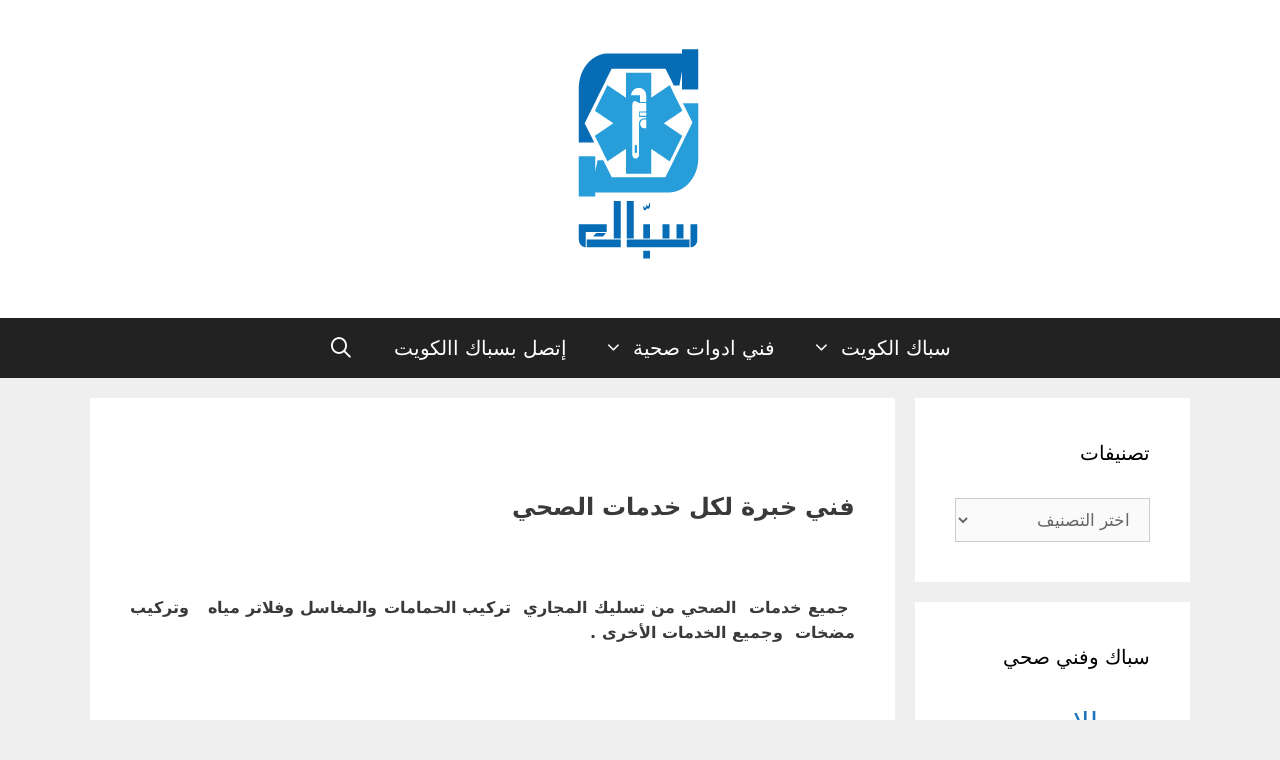

--- FILE ---
content_type: text/html; charset=UTF-8
request_url: https://q8-plumber.com/%D9%85%D8%B9%D9%84%D9%85-%D8%A3%D8%AF%D9%88%D8%A7%D8%AA-%D8%B5%D8%AD%D9%8A%D8%A9-%D8%AA%D8%B1%D9%83%D9%8A%D8%A8-%D9%85%D8%BA%D8%A7%D8%B3%D9%84-%D9%88%D8%B3%D8%AE%D8%A7%D9%86%D8%A7%D8%AA/
body_size: 25401
content:
<!DOCTYPE html>
<html dir="rtl" lang="ar" prefix="og: https://ogp.me/ns#">
<head>
	<meta charset="UTF-8">
		<style>img:is([sizes="auto" i], [sizes^="auto," i]) { contain-intrinsic-size: 3000px 1500px }</style>
	<meta name="viewport" content="width=device-width, initial-scale=1">
<!-- Search Engine Optimization by Rank Math - https://rankmath.com/ -->
<title>معلم أدوات صحية تركيب مغاسل وسخانات - سباك الكويت</title>
<meta name="description" content="سباك خبرة في الكويت تركيب وتصليح كافة أنواع السخانات ومضخات المياه ، ونقوم بتسليك المجاري والحمامات والصرف الصحي باستخدام أحدث الطرق ."/>
<meta name="robots" content="index, follow, max-snippet:-1, max-video-preview:-1, max-image-preview:large"/>
<link rel="canonical" href="https://q8-plumber.com/%d9%85%d8%b9%d9%84%d9%85-%d8%a3%d8%af%d9%88%d8%a7%d8%aa-%d8%b5%d8%ad%d9%8a%d8%a9-%d8%aa%d8%b1%d9%83%d9%8a%d8%a8-%d9%85%d8%ba%d8%a7%d8%b3%d9%84-%d9%88%d8%b3%d8%ae%d8%a7%d9%86%d8%a7%d8%aa/" />
<meta property="og:locale" content="ar_AR" />
<meta property="og:type" content="article" />
<meta property="og:title" content="معلم أدوات صحية تركيب مغاسل وسخانات - سباك الكويت" />
<meta property="og:description" content="سباك خبرة في الكويت تركيب وتصليح كافة أنواع السخانات ومضخات المياه ، ونقوم بتسليك المجاري والحمامات والصرف الصحي باستخدام أحدث الطرق ." />
<meta property="og:url" content="https://q8-plumber.com/%d9%85%d8%b9%d9%84%d9%85-%d8%a3%d8%af%d9%88%d8%a7%d8%aa-%d8%b5%d8%ad%d9%8a%d8%a9-%d8%aa%d8%b1%d9%83%d9%8a%d8%a8-%d9%85%d8%ba%d8%a7%d8%b3%d9%84-%d9%88%d8%b3%d8%ae%d8%a7%d9%86%d8%a7%d8%aa/" />
<meta property="og:site_name" content="سباك الكويت" />
<meta property="article:tag" content="الاحمدي" />
<meta property="article:tag" content="الجهراء" />
<meta property="article:tag" content="العاصمة" />
<meta property="article:tag" content="الفروانية" />
<meta property="article:tag" content="الكويت" />
<meta property="article:tag" content="المنطقة العاشرة" />
<meta property="article:tag" content="حولي" />
<meta property="article:tag" content="مبارك الكبير" />
<meta property="article:section" content="ادوات صحية الكويت" />
<meta property="article:published_time" content="2025-10-28T04:25:01+03:00" />
<meta name="twitter:card" content="summary_large_image" />
<meta name="twitter:title" content="معلم أدوات صحية تركيب مغاسل وسخانات - سباك الكويت" />
<meta name="twitter:description" content="سباك خبرة في الكويت تركيب وتصليح كافة أنواع السخانات ومضخات المياه ، ونقوم بتسليك المجاري والحمامات والصرف الصحي باستخدام أحدث الطرق ." />
<meta name="twitter:label1" content="Written by" />
<meta name="twitter:data1" content="admin" />
<meta name="twitter:label2" content="Time to read" />
<meta name="twitter:data2" content="Less than a minute" />
<script type="application/ld+json" class="rank-math-schema">{"@context":"https://schema.org","@graph":[{"@type":["Plumber","Organization"],"@id":"https://q8-plumber.com/#organization","name":"\u0633\u0628\u0627\u0643 \u0627\u0644\u0643\u0648\u064a\u062a","url":"https://q8-plumber.com","logo":{"@type":"ImageObject","@id":"https://q8-plumber.com/#logo","url":"https://q8-plumber.com/wp-content/uploads/2019/01/1286662-10-01-2019-16-23-30.png","contentUrl":"https://q8-plumber.com/wp-content/uploads/2019/01/1286662-10-01-2019-16-23-30.png","caption":"\u0633\u0628\u0627\u0643 \u0627\u0644\u0643\u0648\u064a\u062a","inLanguage":"ar","width":"131","height":"190"},"openingHours":["Monday,Tuesday,Wednesday,Thursday,Friday,Saturday,Sunday 09:00-17:00"],"image":{"@id":"https://q8-plumber.com/#logo"}},{"@type":"WebSite","@id":"https://q8-plumber.com/#website","url":"https://q8-plumber.com","name":"\u0633\u0628\u0627\u0643 \u0627\u0644\u0643\u0648\u064a\u062a","alternateName":"\u0641\u0646\u064a \u0635\u062d\u064a \u0627\u0644\u0643\u0648\u064a\u062a","publisher":{"@id":"https://q8-plumber.com/#organization"},"inLanguage":"ar"},{"@type":"WebPage","@id":"https://q8-plumber.com/%d9%85%d8%b9%d9%84%d9%85-%d8%a3%d8%af%d9%88%d8%a7%d8%aa-%d8%b5%d8%ad%d9%8a%d8%a9-%d8%aa%d8%b1%d9%83%d9%8a%d8%a8-%d9%85%d8%ba%d8%a7%d8%b3%d9%84-%d9%88%d8%b3%d8%ae%d8%a7%d9%86%d8%a7%d8%aa/#webpage","url":"https://q8-plumber.com/%d9%85%d8%b9%d9%84%d9%85-%d8%a3%d8%af%d9%88%d8%a7%d8%aa-%d8%b5%d8%ad%d9%8a%d8%a9-%d8%aa%d8%b1%d9%83%d9%8a%d8%a8-%d9%85%d8%ba%d8%a7%d8%b3%d9%84-%d9%88%d8%b3%d8%ae%d8%a7%d9%86%d8%a7%d8%aa/","name":"\u0645\u0639\u0644\u0645 \u0623\u062f\u0648\u0627\u062a \u0635\u062d\u064a\u0629 \u062a\u0631\u0643\u064a\u0628 \u0645\u063a\u0627\u0633\u0644 \u0648\u0633\u062e\u0627\u0646\u0627\u062a - \u0633\u0628\u0627\u0643 \u0627\u0644\u0643\u0648\u064a\u062a","datePublished":"2025-10-28T04:25:01+03:00","dateModified":"2025-10-28T04:25:01+03:00","isPartOf":{"@id":"https://q8-plumber.com/#website"},"inLanguage":"ar"},{"@type":"Person","@id":"https://q8-plumber.com/author/admin/","name":"admin","url":"https://q8-plumber.com/author/admin/","image":{"@type":"ImageObject","@id":"https://secure.gravatar.com/avatar/29e686340e9f407c1d675d8e2f8d3c47?s=96&amp;d=mm&amp;r=g","url":"https://secure.gravatar.com/avatar/29e686340e9f407c1d675d8e2f8d3c47?s=96&amp;d=mm&amp;r=g","caption":"admin","inLanguage":"ar"},"worksFor":{"@id":"https://q8-plumber.com/#organization"}},{"@type":"BlogPosting","headline":"\u0645\u0639\u0644\u0645 \u0623\u062f\u0648\u0627\u062a \u0635\u062d\u064a\u0629 \u062a\u0631\u0643\u064a\u0628 \u0645\u063a\u0627\u0633\u0644 \u0648\u0633\u062e\u0627\u0646\u0627\u062a - \u0633\u0628\u0627\u0643 \u0627\u0644\u0643\u0648\u064a\u062a","datePublished":"2025-10-28T04:25:01+03:00","dateModified":"2025-10-28T04:25:01+03:00","articleSection":"\u0627\u062f\u0648\u0627\u062a \u0635\u062d\u064a\u0629 \u0627\u0644\u0643\u0648\u064a\u062a, \u062a\u0631\u0643\u064a\u0628 \u0627\u062f\u0648\u0627\u062a \u0635\u062d\u064a\u0629, \u062a\u0631\u0643\u064a\u0628 \u062d\u0645\u0627\u0645, \u062a\u0631\u0643\u064a\u0628 \u062e\u0644\u0627\u0637, \u062a\u0631\u0643\u064a\u0628 \u0633\u062e\u0627\u0646, \u062a\u0631\u0643\u064a\u0628 \u0634\u0627\u0648\u0631, \u062a\u0631\u0643\u064a\u0628 \u0641\u0644\u062a\u0631, \u062a\u0631\u0643\u064a\u0628 \u0645\u063a\u0627\u0633\u0644, \u062a\u0633\u0644\u064a\u0643 \u0645\u062c\u0627\u0631\u064a, \u062a\u0635\u0644\u064a\u062d \u0627\u062f\u0648\u0627\u062a \u0635\u062d\u064a\u0629, \u0633\u0628\u0627\u0643, \u0641\u0646\u064a \u0627\u062f\u0648\u0627\u062a \u0635\u062d\u064a\u0629, \u0645\u0639\u0644\u0645 \u0627\u062f\u0648\u0627\u062a \u0635\u062d\u064a\u0629","author":{"@id":"https://q8-plumber.com/author/admin/","name":"admin"},"publisher":{"@id":"https://q8-plumber.com/#organization"},"description":"\u0633\u0628\u0627\u0643 \u062e\u0628\u0631\u0629\u00a0\u0641\u064a \u0627\u0644\u0643\u0648\u064a\u062a \u062a\u0631\u0643\u064a\u0628 \u0648\u062a\u0635\u0644\u064a\u062d \u0643\u0627\u0641\u0629 \u0623\u0646\u0648\u0627\u0639 \u0627\u0644\u0633\u062e\u0627\u0646\u0627\u062a \u0648\u0645\u0636\u062e\u0627\u062a \u0627\u0644\u0645\u064a\u0627\u0647 \u060c \u0648\u0646\u0642\u0648\u0645 \u0628\u062a\u0633\u0644\u064a\u0643 \u0627\u0644\u0645\u062c\u0627\u0631\u064a \u0648\u0627\u0644\u062d\u0645\u0627\u0645\u0627\u062a \u0648\u0627\u0644\u0635\u0631\u0641 \u0627\u0644\u0635\u062d\u064a \u0628\u0627\u0633\u062a\u062e\u062f\u0627\u0645 \u0623\u062d\u062f\u062b \u0627\u0644\u0637\u0631\u0642 .","name":"\u0645\u0639\u0644\u0645 \u0623\u062f\u0648\u0627\u062a \u0635\u062d\u064a\u0629 \u062a\u0631\u0643\u064a\u0628 \u0645\u063a\u0627\u0633\u0644 \u0648\u0633\u062e\u0627\u0646\u0627\u062a - \u0633\u0628\u0627\u0643 \u0627\u0644\u0643\u0648\u064a\u062a","@id":"https://q8-plumber.com/%d9%85%d8%b9%d9%84%d9%85-%d8%a3%d8%af%d9%88%d8%a7%d8%aa-%d8%b5%d8%ad%d9%8a%d8%a9-%d8%aa%d8%b1%d9%83%d9%8a%d8%a8-%d9%85%d8%ba%d8%a7%d8%b3%d9%84-%d9%88%d8%b3%d8%ae%d8%a7%d9%86%d8%a7%d8%aa/#richSnippet","isPartOf":{"@id":"https://q8-plumber.com/%d9%85%d8%b9%d9%84%d9%85-%d8%a3%d8%af%d9%88%d8%a7%d8%aa-%d8%b5%d8%ad%d9%8a%d8%a9-%d8%aa%d8%b1%d9%83%d9%8a%d8%a8-%d9%85%d8%ba%d8%a7%d8%b3%d9%84-%d9%88%d8%b3%d8%ae%d8%a7%d9%86%d8%a7%d8%aa/#webpage"},"inLanguage":"ar","mainEntityOfPage":{"@id":"https://q8-plumber.com/%d9%85%d8%b9%d9%84%d9%85-%d8%a3%d8%af%d9%88%d8%a7%d8%aa-%d8%b5%d8%ad%d9%8a%d8%a9-%d8%aa%d8%b1%d9%83%d9%8a%d8%a8-%d9%85%d8%ba%d8%a7%d8%b3%d9%84-%d9%88%d8%b3%d8%ae%d8%a7%d9%86%d8%a7%d8%aa/#webpage"}}]}</script>
<!-- /Rank Math WordPress SEO plugin -->

<link rel='dns-prefetch' href='//secure.gravatar.com' />
<link rel='dns-prefetch' href='//stats.wp.com' />
<link rel='dns-prefetch' href='//v0.wordpress.com' />
<link rel='dns-prefetch' href='//www.googletagmanager.com' />
<link rel='preconnect' href='//c0.wp.com' />
<link rel='preconnect' href='//i0.wp.com' />
<link rel="alternate" type="application/rss+xml" title="سباك الكويت &laquo; الخلاصة" href="https://q8-plumber.com/feed/" />
<link rel="alternate" type="application/rss+xml" title="سباك الكويت &laquo; خلاصة التعليقات" href="https://q8-plumber.com/comments/feed/" />
<link rel="alternate" type="application/rss+xml" title="سباك الكويت &laquo; معلم أدوات صحية تركيب مغاسل وسخانات خلاصة التعليقات" href="https://q8-plumber.com/%d9%85%d8%b9%d9%84%d9%85-%d8%a3%d8%af%d9%88%d8%a7%d8%aa-%d8%b5%d8%ad%d9%8a%d8%a9-%d8%aa%d8%b1%d9%83%d9%8a%d8%a8-%d9%85%d8%ba%d8%a7%d8%b3%d9%84-%d9%88%d8%b3%d8%ae%d8%a7%d9%86%d8%a7%d8%aa/feed/" />
<script>
window._wpemojiSettings = {"baseUrl":"https:\/\/s.w.org\/images\/core\/emoji\/15.0.3\/72x72\/","ext":".png","svgUrl":"https:\/\/s.w.org\/images\/core\/emoji\/15.0.3\/svg\/","svgExt":".svg","source":{"concatemoji":"https:\/\/q8-plumber.com\/wp-includes\/js\/wp-emoji-release.min.js?ver=6.7.4"}};
/*! This file is auto-generated */
!function(i,n){var o,s,e;function c(e){try{var t={supportTests:e,timestamp:(new Date).valueOf()};sessionStorage.setItem(o,JSON.stringify(t))}catch(e){}}function p(e,t,n){e.clearRect(0,0,e.canvas.width,e.canvas.height),e.fillText(t,0,0);var t=new Uint32Array(e.getImageData(0,0,e.canvas.width,e.canvas.height).data),r=(e.clearRect(0,0,e.canvas.width,e.canvas.height),e.fillText(n,0,0),new Uint32Array(e.getImageData(0,0,e.canvas.width,e.canvas.height).data));return t.every(function(e,t){return e===r[t]})}function u(e,t,n){switch(t){case"flag":return n(e,"\ud83c\udff3\ufe0f\u200d\u26a7\ufe0f","\ud83c\udff3\ufe0f\u200b\u26a7\ufe0f")?!1:!n(e,"\ud83c\uddfa\ud83c\uddf3","\ud83c\uddfa\u200b\ud83c\uddf3")&&!n(e,"\ud83c\udff4\udb40\udc67\udb40\udc62\udb40\udc65\udb40\udc6e\udb40\udc67\udb40\udc7f","\ud83c\udff4\u200b\udb40\udc67\u200b\udb40\udc62\u200b\udb40\udc65\u200b\udb40\udc6e\u200b\udb40\udc67\u200b\udb40\udc7f");case"emoji":return!n(e,"\ud83d\udc26\u200d\u2b1b","\ud83d\udc26\u200b\u2b1b")}return!1}function f(e,t,n){var r="undefined"!=typeof WorkerGlobalScope&&self instanceof WorkerGlobalScope?new OffscreenCanvas(300,150):i.createElement("canvas"),a=r.getContext("2d",{willReadFrequently:!0}),o=(a.textBaseline="top",a.font="600 32px Arial",{});return e.forEach(function(e){o[e]=t(a,e,n)}),o}function t(e){var t=i.createElement("script");t.src=e,t.defer=!0,i.head.appendChild(t)}"undefined"!=typeof Promise&&(o="wpEmojiSettingsSupports",s=["flag","emoji"],n.supports={everything:!0,everythingExceptFlag:!0},e=new Promise(function(e){i.addEventListener("DOMContentLoaded",e,{once:!0})}),new Promise(function(t){var n=function(){try{var e=JSON.parse(sessionStorage.getItem(o));if("object"==typeof e&&"number"==typeof e.timestamp&&(new Date).valueOf()<e.timestamp+604800&&"object"==typeof e.supportTests)return e.supportTests}catch(e){}return null}();if(!n){if("undefined"!=typeof Worker&&"undefined"!=typeof OffscreenCanvas&&"undefined"!=typeof URL&&URL.createObjectURL&&"undefined"!=typeof Blob)try{var e="postMessage("+f.toString()+"("+[JSON.stringify(s),u.toString(),p.toString()].join(",")+"));",r=new Blob([e],{type:"text/javascript"}),a=new Worker(URL.createObjectURL(r),{name:"wpTestEmojiSupports"});return void(a.onmessage=function(e){c(n=e.data),a.terminate(),t(n)})}catch(e){}c(n=f(s,u,p))}t(n)}).then(function(e){for(var t in e)n.supports[t]=e[t],n.supports.everything=n.supports.everything&&n.supports[t],"flag"!==t&&(n.supports.everythingExceptFlag=n.supports.everythingExceptFlag&&n.supports[t]);n.supports.everythingExceptFlag=n.supports.everythingExceptFlag&&!n.supports.flag,n.DOMReady=!1,n.readyCallback=function(){n.DOMReady=!0}}).then(function(){return e}).then(function(){var e;n.supports.everything||(n.readyCallback(),(e=n.source||{}).concatemoji?t(e.concatemoji):e.wpemoji&&e.twemoji&&(t(e.twemoji),t(e.wpemoji)))}))}((window,document),window._wpemojiSettings);
</script>
<!-- q8-plumber.com is managing ads with Advanced Ads 2.0.13 – https://wpadvancedads.com/ --><script id="plumb-ready">
			window.advanced_ads_ready=function(e,a){a=a||"complete";var d=function(e){return"interactive"===a?"loading"!==e:"complete"===e};d(document.readyState)?e():document.addEventListener("readystatechange",(function(a){d(a.target.readyState)&&e()}),{once:"interactive"===a})},window.advanced_ads_ready_queue=window.advanced_ads_ready_queue||[];		</script>
		<link rel='stylesheet' id='jetpack_related-posts-rtl-css' href='https://c0.wp.com/p/jetpack/15.2/modules/related-posts/related-posts-rtl.css' media='all' />
<style id='wp-emoji-styles-inline-css'>

	img.wp-smiley, img.emoji {
		display: inline !important;
		border: none !important;
		box-shadow: none !important;
		height: 1em !important;
		width: 1em !important;
		margin: 0 0.07em !important;
		vertical-align: -0.1em !important;
		background: none !important;
		padding: 0 !important;
	}
</style>
<link rel='stylesheet' id='wp-block-library-rtl-css' href='https://c0.wp.com/c/6.7.4/wp-includes/css/dist/block-library/style-rtl.min.css' media='all' />
<link rel='stylesheet' id='mediaelement-css' href='https://c0.wp.com/c/6.7.4/wp-includes/js/mediaelement/mediaelementplayer-legacy.min.css' media='all' />
<link rel='stylesheet' id='wp-mediaelement-css' href='https://c0.wp.com/c/6.7.4/wp-includes/js/mediaelement/wp-mediaelement.min.css' media='all' />
<style id='jetpack-sharing-buttons-style-inline-css'>
.jetpack-sharing-buttons__services-list{display:flex;flex-direction:row;flex-wrap:wrap;gap:0;list-style-type:none;margin:5px;padding:0}.jetpack-sharing-buttons__services-list.has-small-icon-size{font-size:12px}.jetpack-sharing-buttons__services-list.has-normal-icon-size{font-size:16px}.jetpack-sharing-buttons__services-list.has-large-icon-size{font-size:24px}.jetpack-sharing-buttons__services-list.has-huge-icon-size{font-size:36px}@media print{.jetpack-sharing-buttons__services-list{display:none!important}}.editor-styles-wrapper .wp-block-jetpack-sharing-buttons{gap:0;padding-inline-start:0}ul.jetpack-sharing-buttons__services-list.has-background{padding:1.25em 2.375em}
</style>
<style id='classic-theme-styles-inline-css'>
/*! This file is auto-generated */
.wp-block-button__link{color:#fff;background-color:#32373c;border-radius:9999px;box-shadow:none;text-decoration:none;padding:calc(.667em + 2px) calc(1.333em + 2px);font-size:1.125em}.wp-block-file__button{background:#32373c;color:#fff;text-decoration:none}
</style>
<style id='global-styles-inline-css'>
:root{--wp--preset--aspect-ratio--square: 1;--wp--preset--aspect-ratio--4-3: 4/3;--wp--preset--aspect-ratio--3-4: 3/4;--wp--preset--aspect-ratio--3-2: 3/2;--wp--preset--aspect-ratio--2-3: 2/3;--wp--preset--aspect-ratio--16-9: 16/9;--wp--preset--aspect-ratio--9-16: 9/16;--wp--preset--color--black: #000000;--wp--preset--color--cyan-bluish-gray: #abb8c3;--wp--preset--color--white: #ffffff;--wp--preset--color--pale-pink: #f78da7;--wp--preset--color--vivid-red: #cf2e2e;--wp--preset--color--luminous-vivid-orange: #ff6900;--wp--preset--color--luminous-vivid-amber: #fcb900;--wp--preset--color--light-green-cyan: #7bdcb5;--wp--preset--color--vivid-green-cyan: #00d084;--wp--preset--color--pale-cyan-blue: #8ed1fc;--wp--preset--color--vivid-cyan-blue: #0693e3;--wp--preset--color--vivid-purple: #9b51e0;--wp--preset--color--contrast: var(--contrast);--wp--preset--color--contrast-2: var(--contrast-2);--wp--preset--color--contrast-3: var(--contrast-3);--wp--preset--color--base: var(--base);--wp--preset--color--base-2: var(--base-2);--wp--preset--color--base-3: var(--base-3);--wp--preset--color--accent: var(--accent);--wp--preset--gradient--vivid-cyan-blue-to-vivid-purple: linear-gradient(135deg,rgba(6,147,227,1) 0%,rgb(155,81,224) 100%);--wp--preset--gradient--light-green-cyan-to-vivid-green-cyan: linear-gradient(135deg,rgb(122,220,180) 0%,rgb(0,208,130) 100%);--wp--preset--gradient--luminous-vivid-amber-to-luminous-vivid-orange: linear-gradient(135deg,rgba(252,185,0,1) 0%,rgba(255,105,0,1) 100%);--wp--preset--gradient--luminous-vivid-orange-to-vivid-red: linear-gradient(135deg,rgba(255,105,0,1) 0%,rgb(207,46,46) 100%);--wp--preset--gradient--very-light-gray-to-cyan-bluish-gray: linear-gradient(135deg,rgb(238,238,238) 0%,rgb(169,184,195) 100%);--wp--preset--gradient--cool-to-warm-spectrum: linear-gradient(135deg,rgb(74,234,220) 0%,rgb(151,120,209) 20%,rgb(207,42,186) 40%,rgb(238,44,130) 60%,rgb(251,105,98) 80%,rgb(254,248,76) 100%);--wp--preset--gradient--blush-light-purple: linear-gradient(135deg,rgb(255,206,236) 0%,rgb(152,150,240) 100%);--wp--preset--gradient--blush-bordeaux: linear-gradient(135deg,rgb(254,205,165) 0%,rgb(254,45,45) 50%,rgb(107,0,62) 100%);--wp--preset--gradient--luminous-dusk: linear-gradient(135deg,rgb(255,203,112) 0%,rgb(199,81,192) 50%,rgb(65,88,208) 100%);--wp--preset--gradient--pale-ocean: linear-gradient(135deg,rgb(255,245,203) 0%,rgb(182,227,212) 50%,rgb(51,167,181) 100%);--wp--preset--gradient--electric-grass: linear-gradient(135deg,rgb(202,248,128) 0%,rgb(113,206,126) 100%);--wp--preset--gradient--midnight: linear-gradient(135deg,rgb(2,3,129) 0%,rgb(40,116,252) 100%);--wp--preset--font-size--small: 13px;--wp--preset--font-size--medium: 20px;--wp--preset--font-size--large: 36px;--wp--preset--font-size--x-large: 42px;--wp--preset--spacing--20: 0.44rem;--wp--preset--spacing--30: 0.67rem;--wp--preset--spacing--40: 1rem;--wp--preset--spacing--50: 1.5rem;--wp--preset--spacing--60: 2.25rem;--wp--preset--spacing--70: 3.38rem;--wp--preset--spacing--80: 5.06rem;--wp--preset--shadow--natural: 6px 6px 9px rgba(0, 0, 0, 0.2);--wp--preset--shadow--deep: 12px 12px 50px rgba(0, 0, 0, 0.4);--wp--preset--shadow--sharp: 6px 6px 0px rgba(0, 0, 0, 0.2);--wp--preset--shadow--outlined: 6px 6px 0px -3px rgba(255, 255, 255, 1), 6px 6px rgba(0, 0, 0, 1);--wp--preset--shadow--crisp: 6px 6px 0px rgba(0, 0, 0, 1);}:where(.is-layout-flex){gap: 0.5em;}:where(.is-layout-grid){gap: 0.5em;}body .is-layout-flex{display: flex;}.is-layout-flex{flex-wrap: wrap;align-items: center;}.is-layout-flex > :is(*, div){margin: 0;}body .is-layout-grid{display: grid;}.is-layout-grid > :is(*, div){margin: 0;}:where(.wp-block-columns.is-layout-flex){gap: 2em;}:where(.wp-block-columns.is-layout-grid){gap: 2em;}:where(.wp-block-post-template.is-layout-flex){gap: 1.25em;}:where(.wp-block-post-template.is-layout-grid){gap: 1.25em;}.has-black-color{color: var(--wp--preset--color--black) !important;}.has-cyan-bluish-gray-color{color: var(--wp--preset--color--cyan-bluish-gray) !important;}.has-white-color{color: var(--wp--preset--color--white) !important;}.has-pale-pink-color{color: var(--wp--preset--color--pale-pink) !important;}.has-vivid-red-color{color: var(--wp--preset--color--vivid-red) !important;}.has-luminous-vivid-orange-color{color: var(--wp--preset--color--luminous-vivid-orange) !important;}.has-luminous-vivid-amber-color{color: var(--wp--preset--color--luminous-vivid-amber) !important;}.has-light-green-cyan-color{color: var(--wp--preset--color--light-green-cyan) !important;}.has-vivid-green-cyan-color{color: var(--wp--preset--color--vivid-green-cyan) !important;}.has-pale-cyan-blue-color{color: var(--wp--preset--color--pale-cyan-blue) !important;}.has-vivid-cyan-blue-color{color: var(--wp--preset--color--vivid-cyan-blue) !important;}.has-vivid-purple-color{color: var(--wp--preset--color--vivid-purple) !important;}.has-black-background-color{background-color: var(--wp--preset--color--black) !important;}.has-cyan-bluish-gray-background-color{background-color: var(--wp--preset--color--cyan-bluish-gray) !important;}.has-white-background-color{background-color: var(--wp--preset--color--white) !important;}.has-pale-pink-background-color{background-color: var(--wp--preset--color--pale-pink) !important;}.has-vivid-red-background-color{background-color: var(--wp--preset--color--vivid-red) !important;}.has-luminous-vivid-orange-background-color{background-color: var(--wp--preset--color--luminous-vivid-orange) !important;}.has-luminous-vivid-amber-background-color{background-color: var(--wp--preset--color--luminous-vivid-amber) !important;}.has-light-green-cyan-background-color{background-color: var(--wp--preset--color--light-green-cyan) !important;}.has-vivid-green-cyan-background-color{background-color: var(--wp--preset--color--vivid-green-cyan) !important;}.has-pale-cyan-blue-background-color{background-color: var(--wp--preset--color--pale-cyan-blue) !important;}.has-vivid-cyan-blue-background-color{background-color: var(--wp--preset--color--vivid-cyan-blue) !important;}.has-vivid-purple-background-color{background-color: var(--wp--preset--color--vivid-purple) !important;}.has-black-border-color{border-color: var(--wp--preset--color--black) !important;}.has-cyan-bluish-gray-border-color{border-color: var(--wp--preset--color--cyan-bluish-gray) !important;}.has-white-border-color{border-color: var(--wp--preset--color--white) !important;}.has-pale-pink-border-color{border-color: var(--wp--preset--color--pale-pink) !important;}.has-vivid-red-border-color{border-color: var(--wp--preset--color--vivid-red) !important;}.has-luminous-vivid-orange-border-color{border-color: var(--wp--preset--color--luminous-vivid-orange) !important;}.has-luminous-vivid-amber-border-color{border-color: var(--wp--preset--color--luminous-vivid-amber) !important;}.has-light-green-cyan-border-color{border-color: var(--wp--preset--color--light-green-cyan) !important;}.has-vivid-green-cyan-border-color{border-color: var(--wp--preset--color--vivid-green-cyan) !important;}.has-pale-cyan-blue-border-color{border-color: var(--wp--preset--color--pale-cyan-blue) !important;}.has-vivid-cyan-blue-border-color{border-color: var(--wp--preset--color--vivid-cyan-blue) !important;}.has-vivid-purple-border-color{border-color: var(--wp--preset--color--vivid-purple) !important;}.has-vivid-cyan-blue-to-vivid-purple-gradient-background{background: var(--wp--preset--gradient--vivid-cyan-blue-to-vivid-purple) !important;}.has-light-green-cyan-to-vivid-green-cyan-gradient-background{background: var(--wp--preset--gradient--light-green-cyan-to-vivid-green-cyan) !important;}.has-luminous-vivid-amber-to-luminous-vivid-orange-gradient-background{background: var(--wp--preset--gradient--luminous-vivid-amber-to-luminous-vivid-orange) !important;}.has-luminous-vivid-orange-to-vivid-red-gradient-background{background: var(--wp--preset--gradient--luminous-vivid-orange-to-vivid-red) !important;}.has-very-light-gray-to-cyan-bluish-gray-gradient-background{background: var(--wp--preset--gradient--very-light-gray-to-cyan-bluish-gray) !important;}.has-cool-to-warm-spectrum-gradient-background{background: var(--wp--preset--gradient--cool-to-warm-spectrum) !important;}.has-blush-light-purple-gradient-background{background: var(--wp--preset--gradient--blush-light-purple) !important;}.has-blush-bordeaux-gradient-background{background: var(--wp--preset--gradient--blush-bordeaux) !important;}.has-luminous-dusk-gradient-background{background: var(--wp--preset--gradient--luminous-dusk) !important;}.has-pale-ocean-gradient-background{background: var(--wp--preset--gradient--pale-ocean) !important;}.has-electric-grass-gradient-background{background: var(--wp--preset--gradient--electric-grass) !important;}.has-midnight-gradient-background{background: var(--wp--preset--gradient--midnight) !important;}.has-small-font-size{font-size: var(--wp--preset--font-size--small) !important;}.has-medium-font-size{font-size: var(--wp--preset--font-size--medium) !important;}.has-large-font-size{font-size: var(--wp--preset--font-size--large) !important;}.has-x-large-font-size{font-size: var(--wp--preset--font-size--x-large) !important;}
:where(.wp-block-post-template.is-layout-flex){gap: 1.25em;}:where(.wp-block-post-template.is-layout-grid){gap: 1.25em;}
:where(.wp-block-columns.is-layout-flex){gap: 2em;}:where(.wp-block-columns.is-layout-grid){gap: 2em;}
:root :where(.wp-block-pullquote){font-size: 1.5em;line-height: 1.6;}
</style>
<link rel='stylesheet' id='generate-style-grid-css' href='https://q8-plumber.com/wp-content/themes/generatepress/assets/css/unsemantic-grid.min.css?ver=3.6.0' media='all' />
<link rel='stylesheet' id='generate-style-css' href='https://q8-plumber.com/wp-content/themes/generatepress/assets/css/style.min.css?ver=3.6.0' media='all' />
<style id='generate-style-inline-css'>
body{background-color:#efefef;color:#3a3a3a;}a{color:#1e73be;}a:hover, a:focus, a:active{color:#000000;}body .grid-container{max-width:1100px;}.wp-block-group__inner-container{max-width:1100px;margin-left:auto;margin-right:auto;}.navigation-search{position:absolute;left:-99999px;pointer-events:none;visibility:hidden;z-index:20;width:100%;top:0;transition:opacity 100ms ease-in-out;opacity:0;}.navigation-search.nav-search-active{left:0;right:0;pointer-events:auto;visibility:visible;opacity:1;}.navigation-search input[type="search"]{outline:0;border:0;vertical-align:bottom;line-height:1;opacity:0.9;width:100%;z-index:20;border-radius:0;-webkit-appearance:none;height:60px;}.navigation-search input::-ms-clear{display:none;width:0;height:0;}.navigation-search input::-ms-reveal{display:none;width:0;height:0;}.navigation-search input::-webkit-search-decoration, .navigation-search input::-webkit-search-cancel-button, .navigation-search input::-webkit-search-results-button, .navigation-search input::-webkit-search-results-decoration{display:none;}.main-navigation li.search-item{z-index:21;}li.search-item.active{transition:opacity 100ms ease-in-out;}.nav-left-sidebar .main-navigation li.search-item.active,.nav-right-sidebar .main-navigation li.search-item.active{width:auto;display:inline-block;float:right;}.gen-sidebar-nav .navigation-search{top:auto;bottom:0;}:root{--contrast:#222222;--contrast-2:#575760;--contrast-3:#b2b2be;--base:#f0f0f0;--base-2:#f7f8f9;--base-3:#ffffff;--accent:#1e73be;}:root .has-contrast-color{color:var(--contrast);}:root .has-contrast-background-color{background-color:var(--contrast);}:root .has-contrast-2-color{color:var(--contrast-2);}:root .has-contrast-2-background-color{background-color:var(--contrast-2);}:root .has-contrast-3-color{color:var(--contrast-3);}:root .has-contrast-3-background-color{background-color:var(--contrast-3);}:root .has-base-color{color:var(--base);}:root .has-base-background-color{background-color:var(--base);}:root .has-base-2-color{color:var(--base-2);}:root .has-base-2-background-color{background-color:var(--base-2);}:root .has-base-3-color{color:var(--base-3);}:root .has-base-3-background-color{background-color:var(--base-3);}:root .has-accent-color{color:var(--accent);}:root .has-accent-background-color{background-color:var(--accent);}body, button, input, select, textarea{font-family:-apple-system, system-ui, BlinkMacSystemFont, "Segoe UI", Helvetica, Arial, sans-serif, "Apple Color Emoji", "Segoe UI Emoji", "Segoe UI Symbol";}body{line-height:1.5;}.entry-content > [class*="wp-block-"]:not(:last-child):not(.wp-block-heading){margin-bottom:1.5em;}.main-title{font-size:45px;}.main-navigation a, .menu-toggle{font-size:20px;}.main-navigation .main-nav ul ul li a{font-size:17px;}.sidebar .widget, .footer-widgets .widget{font-size:17px;}h1{font-weight:300;font-size:40px;}h2{font-weight:300;font-size:30px;}h3{font-weight:bold;font-size:30px;}h4{font-size:inherit;}h5{font-weight:bold;font-size:30px;line-height:0em;}@media (max-width:768px){.main-title{font-size:30px;}h1{font-size:30px;}h2{font-size:25px;}}.top-bar{background-color:#636363;color:#ffffff;}.top-bar a{color:#ffffff;}.top-bar a:hover{color:#303030;}.site-header{background-color:#ffffff;color:#3a3a3a;}.site-header a{color:#3a3a3a;}.main-title a,.main-title a:hover{color:#222222;}.site-description{color:#757575;}.main-navigation,.main-navigation ul ul{background-color:#222222;}.main-navigation .main-nav ul li a, .main-navigation .menu-toggle, .main-navigation .menu-bar-items{color:#ffffff;}.main-navigation .main-nav ul li:not([class*="current-menu-"]):hover > a, .main-navigation .main-nav ul li:not([class*="current-menu-"]):focus > a, .main-navigation .main-nav ul li.sfHover:not([class*="current-menu-"]) > a, .main-navigation .menu-bar-item:hover > a, .main-navigation .menu-bar-item.sfHover > a{color:#ffffff;background-color:#3f3f3f;}button.menu-toggle:hover,button.menu-toggle:focus,.main-navigation .mobile-bar-items a,.main-navigation .mobile-bar-items a:hover,.main-navigation .mobile-bar-items a:focus{color:#ffffff;}.main-navigation .main-nav ul li[class*="current-menu-"] > a{color:#ffffff;background-color:#3f3f3f;}.navigation-search input[type="search"],.navigation-search input[type="search"]:active, .navigation-search input[type="search"]:focus, .main-navigation .main-nav ul li.search-item.active > a, .main-navigation .menu-bar-items .search-item.active > a{color:#ffffff;background-color:#3f3f3f;}.main-navigation ul ul{background-color:#3f3f3f;}.main-navigation .main-nav ul ul li a{color:#ffffff;}.main-navigation .main-nav ul ul li:not([class*="current-menu-"]):hover > a,.main-navigation .main-nav ul ul li:not([class*="current-menu-"]):focus > a, .main-navigation .main-nav ul ul li.sfHover:not([class*="current-menu-"]) > a{color:#ffffff;background-color:#4f4f4f;}.main-navigation .main-nav ul ul li[class*="current-menu-"] > a{color:#ffffff;background-color:#4f4f4f;}.separate-containers .inside-article, .separate-containers .comments-area, .separate-containers .page-header, .one-container .container, .separate-containers .paging-navigation, .inside-page-header{background-color:#ffffff;}.entry-meta{color:#595959;}.entry-meta a{color:#595959;}.entry-meta a:hover{color:#1e73be;}h5{color:#ff0000;}.sidebar .widget{background-color:#ffffff;}.sidebar .widget .widget-title{color:#000000;}.footer-widgets{background-color:#ffffff;}.footer-widgets .widget-title{color:#000000;}.site-info{color:#ffffff;background-color:#222222;}.site-info a{color:#ffffff;}.site-info a:hover{color:#606060;}.footer-bar .widget_nav_menu .current-menu-item a{color:#606060;}input[type="text"],input[type="email"],input[type="url"],input[type="password"],input[type="search"],input[type="tel"],input[type="number"],textarea,select{color:#666666;background-color:#fafafa;border-color:#cccccc;}input[type="text"]:focus,input[type="email"]:focus,input[type="url"]:focus,input[type="password"]:focus,input[type="search"]:focus,input[type="tel"]:focus,input[type="number"]:focus,textarea:focus,select:focus{color:#666666;background-color:#ffffff;border-color:#bfbfbf;}button,html input[type="button"],input[type="reset"],input[type="submit"],a.button,a.wp-block-button__link:not(.has-background){color:#ffffff;background-color:#666666;}button:hover,html input[type="button"]:hover,input[type="reset"]:hover,input[type="submit"]:hover,a.button:hover,button:focus,html input[type="button"]:focus,input[type="reset"]:focus,input[type="submit"]:focus,a.button:focus,a.wp-block-button__link:not(.has-background):active,a.wp-block-button__link:not(.has-background):focus,a.wp-block-button__link:not(.has-background):hover{color:#ffffff;background-color:#3f3f3f;}a.generate-back-to-top{background-color:rgba( 0,0,0,0.4 );color:#ffffff;}a.generate-back-to-top:hover,a.generate-back-to-top:focus{background-color:rgba( 0,0,0,0.6 );color:#ffffff;}:root{--gp-search-modal-bg-color:var(--base-3);--gp-search-modal-text-color:var(--contrast);--gp-search-modal-overlay-bg-color:rgba(0,0,0,0.2);}@media (max-width: 768px){.main-navigation .menu-bar-item:hover > a, .main-navigation .menu-bar-item.sfHover > a{background:none;color:#ffffff;}}.inside-top-bar{padding:10px;}.inside-header{padding:40px;}.site-main .wp-block-group__inner-container{padding:40px;}.entry-content .alignwide, body:not(.no-sidebar) .entry-content .alignfull{margin-left:-40px;width:calc(100% + 80px);max-width:calc(100% + 80px);}.rtl .menu-item-has-children .dropdown-menu-toggle{padding-left:20px;}.rtl .main-navigation .main-nav ul li.menu-item-has-children > a{padding-right:20px;}.site-info{padding:20px;}@media (max-width:768px){.separate-containers .inside-article, .separate-containers .comments-area, .separate-containers .page-header, .separate-containers .paging-navigation, .one-container .site-content, .inside-page-header{padding:30px;}.site-main .wp-block-group__inner-container{padding:30px;}.site-info{padding-right:10px;padding-left:10px;}.entry-content .alignwide, body:not(.no-sidebar) .entry-content .alignfull{margin-left:-30px;width:calc(100% + 60px);max-width:calc(100% + 60px);}}.one-container .sidebar .widget{padding:0px;}/* End cached CSS */@media (max-width: 768px){.main-navigation .menu-toggle,.main-navigation .mobile-bar-items,.sidebar-nav-mobile:not(#sticky-placeholder){display:block;}.main-navigation ul,.gen-sidebar-nav{display:none;}[class*="nav-float-"] .site-header .inside-header > *{float:none;clear:both;}}
.dynamic-author-image-rounded{border-radius:100%;}.dynamic-featured-image, .dynamic-author-image{vertical-align:middle;}.one-container.blog .dynamic-content-template:not(:last-child), .one-container.archive .dynamic-content-template:not(:last-child){padding-bottom:0px;}.dynamic-entry-excerpt > p:last-child{margin-bottom:0px;}
</style>
<link rel='stylesheet' id='generate-mobile-style-css' href='https://q8-plumber.com/wp-content/themes/generatepress/assets/css/mobile.min.css?ver=3.6.0' media='all' />
<link rel='stylesheet' id='generate-font-icons-css' href='https://q8-plumber.com/wp-content/themes/generatepress/assets/css/components/font-icons.min.css?ver=3.6.0' media='all' />
<link rel='stylesheet' id='generate-rtl-css' href='https://q8-plumber.com/wp-content/themes/generatepress/assets/css/style-rtl.min.css?ver=3.6.0' media='all' />
<link rel='stylesheet' id='sharedaddy-css' href='https://c0.wp.com/p/jetpack/15.2/modules/sharedaddy/sharing.css' media='all' />
<link rel='stylesheet' id='social-logos-css' href='https://c0.wp.com/p/jetpack/15.2/_inc/social-logos/social-logos.min.css' media='all' />
<script id="jetpack_related-posts-js-extra">
var related_posts_js_options = {"post_heading":"h4"};
</script>
<script src="https://c0.wp.com/p/jetpack/15.2/_inc/build/related-posts/related-posts.min.js" id="jetpack_related-posts-js"></script>
<link rel="https://api.w.org/" href="https://q8-plumber.com/wp-json/" /><link rel="alternate" title="JSON" type="application/json" href="https://q8-plumber.com/wp-json/wp/v2/posts/827" /><link rel="EditURI" type="application/rsd+xml" title="RSD" href="https://q8-plumber.com/xmlrpc.php?rsd" />
<meta name="generator" content="WordPress 6.7.4" />
<link rel='shortlink' href='https://wp.me/paBLk9-dl' />
<link rel="alternate" title="oEmbed (JSON)" type="application/json+oembed" href="https://q8-plumber.com/wp-json/oembed/1.0/embed?url=https%3A%2F%2Fq8-plumber.com%2F%25d9%2585%25d8%25b9%25d9%2584%25d9%2585-%25d8%25a3%25d8%25af%25d9%2588%25d8%25a7%25d8%25aa-%25d8%25b5%25d8%25ad%25d9%258a%25d8%25a9-%25d8%25aa%25d8%25b1%25d9%2583%25d9%258a%25d8%25a8-%25d9%2585%25d8%25ba%25d8%25a7%25d8%25b3%25d9%2584-%25d9%2588%25d8%25b3%25d8%25ae%25d8%25a7%25d9%2586%25d8%25a7%25d8%25aa%2F" />
<link rel="alternate" title="oEmbed (XML)" type="text/xml+oembed" href="https://q8-plumber.com/wp-json/oembed/1.0/embed?url=https%3A%2F%2Fq8-plumber.com%2F%25d9%2585%25d8%25b9%25d9%2584%25d9%2585-%25d8%25a3%25d8%25af%25d9%2588%25d8%25a7%25d8%25aa-%25d8%25b5%25d8%25ad%25d9%258a%25d8%25a9-%25d8%25aa%25d8%25b1%25d9%2583%25d9%258a%25d8%25a8-%25d9%2585%25d8%25ba%25d8%25a7%25d8%25b3%25d9%2584-%25d9%2588%25d8%25b3%25d8%25ae%25d8%25a7%25d9%2586%25d8%25a7%25d8%25aa%2F&#038;format=xml" />
<meta name="generator" content="Site Kit by Google 1.165.0" />	<style>img#wpstats{display:none}</style>
		<!-- Analytics by WP Statistics v14.10.2 - https://wp-statistics.com/ -->
<link rel="pingback" href="https://q8-plumber.com/xmlrpc.php">

<!-- Google AdSense meta tags added by Site Kit -->
<meta name="google-adsense-platform-account" content="ca-host-pub-2644536267352236">
<meta name="google-adsense-platform-domain" content="sitekit.withgoogle.com">
<!-- End Google AdSense meta tags added by Site Kit -->

<!-- Meta Pixel Code -->
<script type='text/javascript'>
!function(f,b,e,v,n,t,s){if(f.fbq)return;n=f.fbq=function(){n.callMethod?
n.callMethod.apply(n,arguments):n.queue.push(arguments)};if(!f._fbq)f._fbq=n;
n.push=n;n.loaded=!0;n.version='2.0';n.queue=[];t=b.createElement(e);t.async=!0;
t.src=v;s=b.getElementsByTagName(e)[0];s.parentNode.insertBefore(t,s)}(window,
document,'script','https://connect.facebook.net/en_US/fbevents.js?v=next');
</script>
<!-- End Meta Pixel Code -->

      <script type='text/javascript'>
        var url = window.location.origin + '?ob=open-bridge';
        fbq('set', 'openbridge', '1220711888390817', url);
      </script>
    <script type='text/javascript'>fbq('init', '1220711888390817', {}, {
    "agent": "wordpress-6.7.4-3.0.16"
})</script><script type='text/javascript'>
    fbq('track', 'PageView', []);
  </script>
<!-- Meta Pixel Code -->
<noscript>
<img height="1" width="1" style="display:none" alt="fbpx"
src="https://www.facebook.com/tr?id=1220711888390817&ev=PageView&noscript=1" />
</noscript>
<!-- End Meta Pixel Code -->
<link rel="icon" href="https://i0.wp.com/q8-plumber.com/wp-content/uploads/2019/02/cropped-cropped-%D8%A7%D8%AF%D9%88%D8%A7%D8%AA-%D8%B5%D8%AD%D9%8A%D8%A9-%D8%A7%D9%84%D9%83%D9%88%D9%8A%D8%AA.png?fit=32%2C32&#038;ssl=1" sizes="32x32" />
<link rel="icon" href="https://i0.wp.com/q8-plumber.com/wp-content/uploads/2019/02/cropped-cropped-%D8%A7%D8%AF%D9%88%D8%A7%D8%AA-%D8%B5%D8%AD%D9%8A%D8%A9-%D8%A7%D9%84%D9%83%D9%88%D9%8A%D8%AA.png?fit=192%2C192&#038;ssl=1" sizes="192x192" />
<link rel="apple-touch-icon" href="https://i0.wp.com/q8-plumber.com/wp-content/uploads/2019/02/cropped-cropped-%D8%A7%D8%AF%D9%88%D8%A7%D8%AA-%D8%B5%D8%AD%D9%8A%D8%A9-%D8%A7%D9%84%D9%83%D9%88%D9%8A%D8%AA.png?fit=180%2C180&#038;ssl=1" />
<meta name="msapplication-TileImage" content="https://i0.wp.com/q8-plumber.com/wp-content/uploads/2019/02/cropped-cropped-%D8%A7%D8%AF%D9%88%D8%A7%D8%AA-%D8%B5%D8%AD%D9%8A%D8%A9-%D8%A7%D9%84%D9%83%D9%88%D9%8A%D8%AA.png?fit=270%2C270&#038;ssl=1" />
</head>

<body class="rtl post-template-default single single-post postid-827 single-format-standard wp-custom-logo wp-embed-responsive post-image-above-header post-image-aligned-center sticky-menu-fade right-sidebar nav-below-header separate-containers fluid-header active-footer-widgets-1 nav-search-enabled nav-aligned-center header-aligned-center dropdown-hover aa-prefix-plumb-" itemtype="https://schema.org/Blog" itemscope>
	<a class="screen-reader-text skip-link" href="#content" title="انتقل إلى المحتوى">انتقل إلى المحتوى</a>		<header class="site-header" id="masthead" aria-label="Site"  itemtype="https://schema.org/WPHeader" itemscope>
			<div class="inside-header grid-container grid-parent">
				<div class="site-logo">
					<a href="https://q8-plumber.com/" rel="home">
						<img  class="header-image is-logo-image" alt="سباك الكويت" src="https://i0.wp.com/q8-plumber.com/wp-content/uploads/2019/02/cropped-%D8%A7%D8%AF%D9%88%D8%A7%D8%AA-%D8%B5%D8%AD%D9%8A%D8%A9-%D8%A7%D9%84%D9%83%D9%88%D9%8A%D8%AA.png?fit=235%2C238&#038;ssl=1" />
					</a>
				</div>			</div>
		</header>
				<nav class="main-navigation sub-menu-left" id="site-navigation" aria-label="Primary"  itemtype="https://schema.org/SiteNavigationElement" itemscope>
			<div class="inside-navigation grid-container grid-parent">
				<form method="get" class="search-form navigation-search" action="https://q8-plumber.com/">
					<input type="search" class="search-field" value="" name="s" title="البحث" />
				</form>		<div class="mobile-bar-items">
						<span class="search-item">
				<a aria-label="فتح شريط البحث" href="#">
									</a>
			</span>
		</div>
						<button class="menu-toggle" aria-controls="primary-menu" aria-expanded="false">
					<span class="mobile-menu">فني ادوات صحية</span>				</button>
				<div id="primary-menu" class="main-nav"><ul id="menu-%d8%a7%d9%84%d8%b1%d8%a6%d9%8a%d8%b3%d9%8a%d8%a9" class=" menu sf-menu"><li id="menu-item-1862" class="menu-item menu-item-type-post_type menu-item-object-page menu-item-home menu-item-has-children menu-item-1862"><a href="https://q8-plumber.com/">سباك الكويت<span role="presentation" class="dropdown-menu-toggle"></span></a>
<ul class="sub-menu">
	<li id="menu-item-1996" class="menu-item menu-item-type-taxonomy menu-item-object-category current-post-ancestor current-menu-parent current-post-parent menu-item-1996"><a href="https://q8-plumber.com/category/%d8%a7%d8%af%d9%88%d8%a7%d8%aa-%d8%b5%d8%ad%d9%8a%d8%a9-%d8%a7%d9%84%d9%83%d9%88%d9%8a%d8%aa/%d8%aa%d8%b3%d9%84%d9%8a%d9%83-%d9%85%d8%ac%d8%a7%d8%b1%d9%8a/">تسليك مجاري</a></li>
	<li id="menu-item-1998" class="menu-item menu-item-type-taxonomy menu-item-object-category current-post-ancestor current-menu-parent current-post-parent menu-item-1998"><a href="https://q8-plumber.com/category/%d8%a7%d8%af%d9%88%d8%a7%d8%aa-%d8%b5%d8%ad%d9%8a%d8%a9-%d8%a7%d9%84%d9%83%d9%88%d9%8a%d8%aa/%d8%aa%d8%b1%d9%83%d9%8a%d8%a8-%d8%a7%d8%af%d9%88%d8%a7%d8%aa-%d8%b5%d8%ad%d9%8a%d8%a9/">تركيب ادوات صحية</a></li>
	<li id="menu-item-1999" class="menu-item menu-item-type-taxonomy menu-item-object-category current-post-ancestor current-menu-parent current-post-parent menu-item-1999"><a href="https://q8-plumber.com/category/%d8%a7%d8%af%d9%88%d8%a7%d8%aa-%d8%b5%d8%ad%d9%8a%d8%a9-%d8%a7%d9%84%d9%83%d9%88%d9%8a%d8%aa/%d8%aa%d8%b1%d9%83%d9%8a%d8%a8-%d8%a7%d8%af%d9%88%d8%a7%d8%aa-%d8%b5%d8%ad%d9%8a%d8%a9/%d8%aa%d8%b1%d9%83%d9%8a%d8%a8-%d8%ae%d9%84%d8%a7%d8%b7/">تركيب خلاط</a></li>
	<li id="menu-item-2000" class="menu-item menu-item-type-taxonomy menu-item-object-category current-post-ancestor current-menu-parent current-post-parent menu-item-2000"><a href="https://q8-plumber.com/category/%d8%a7%d8%af%d9%88%d8%a7%d8%aa-%d8%b5%d8%ad%d9%8a%d8%a9-%d8%a7%d9%84%d9%83%d9%88%d9%8a%d8%aa/%d8%aa%d8%b1%d9%83%d9%8a%d8%a8-%d8%a7%d8%af%d9%88%d8%a7%d8%aa-%d8%b5%d8%ad%d9%8a%d8%a9/%d8%aa%d8%b1%d9%83%d9%8a%d8%a8-%d8%b4%d8%a7%d9%88%d8%b1/">تركيب شاور</a></li>
	<li id="menu-item-2001" class="menu-item menu-item-type-taxonomy menu-item-object-category current-post-ancestor current-menu-parent current-post-parent menu-item-2001"><a href="https://q8-plumber.com/category/%d8%a7%d8%af%d9%88%d8%a7%d8%aa-%d8%b5%d8%ad%d9%8a%d8%a9-%d8%a7%d9%84%d9%83%d9%88%d9%8a%d8%aa/%d8%aa%d8%b1%d9%83%d9%8a%d8%a8-%d8%a7%d8%af%d9%88%d8%a7%d8%aa-%d8%b5%d8%ad%d9%8a%d8%a9/%d8%aa%d8%b1%d9%83%d9%8a%d8%a8-%d9%81%d9%84%d8%aa%d8%b1/">تركيب فلتر</a></li>
	<li id="menu-item-2002" class="menu-item menu-item-type-taxonomy menu-item-object-category current-post-ancestor current-menu-parent current-post-parent menu-item-2002"><a href="https://q8-plumber.com/category/%d8%a7%d8%af%d9%88%d8%a7%d8%aa-%d8%b5%d8%ad%d9%8a%d8%a9-%d8%a7%d9%84%d9%83%d9%88%d9%8a%d8%aa/%d8%aa%d8%b5%d9%84%d9%8a%d8%ad-%d8%a7%d8%af%d9%88%d8%a7%d8%aa-%d8%b5%d8%ad%d9%8a%d8%a9/">تصليح ادوات صحية</a></li>
</ul>
</li>
<li id="menu-item-1863" class="menu-item menu-item-type-post_type menu-item-object-page current_page_parent menu-item-has-children menu-item-1863"><a href="https://q8-plumber.com/%d8%a7%d8%af%d9%88%d8%a7%d8%aa-%d8%b5%d8%ad%d9%8a%d8%a9-%d8%a7%d9%84%d9%83%d9%88%d9%8a%d8%aa/">فني ادوات صحية<span role="presentation" class="dropdown-menu-toggle"></span></a>
<ul class="sub-menu">
	<li id="menu-item-2003" class="menu-item menu-item-type-taxonomy menu-item-object-category current-post-ancestor current-menu-parent current-post-parent menu-item-2003"><a href="https://q8-plumber.com/category/%d8%a7%d8%af%d9%88%d8%a7%d8%aa-%d8%b5%d8%ad%d9%8a%d8%a9-%d8%a7%d9%84%d9%83%d9%88%d9%8a%d8%aa/%d9%85%d8%b9%d9%84%d9%85-%d8%a7%d8%af%d9%88%d8%a7%d8%aa-%d8%b5%d8%ad%d9%8a%d8%a9/">معلم ادوات صحية</a></li>
</ul>
</li>
<li id="menu-item-2007" class="menu-item menu-item-type-post_type menu-item-object-page menu-item-2007"><a href="https://q8-plumber.com/%d8%a5%d8%aa%d8%b5%d9%84-%d9%81%d9%8a-%d8%b3%d8%a8%d8%a7%d9%83-%d8%a7%d8%af%d9%88%d8%a7%d8%aa-%d8%b5%d8%ad%d9%8a%d8%a9/">إتصل بسباك االكويت</a></li>
<li class="search-item menu-item-align-right"><a aria-label="فتح شريط البحث" href="#"></a></li></ul></div>			</div>
		</nav>
		
	<div class="site grid-container container hfeed grid-parent" id="page">
				<div class="site-content" id="content">
			
	<div class="content-area grid-parent mobile-grid-100 grid-75 tablet-grid-75" id="primary">
		<main class="site-main" id="main">
			
<article id="post-827" class="post-827 post type-post status-publish format-standard hentry category-1 category-7 category-17 category-6 category-16 category-13 category-14 category-15 category-4 category-9 category-2 category-5 category-10 tag-307 tag-70 tag-306 tag-202 tag-305 tag-52 tag-223 tag-285" itemtype="https://schema.org/CreativeWork" itemscope>
	<div class="inside-article">
		<p>&nbsp;</p>
<h4><strong><span style="font-size: 18pt;">فني خبرة لكل خدمات الصحي</span></strong></h4>
<p>&nbsp;</p>
<p style="text-align: justify;"><span style="font-size: 12pt;"><strong> جميع خدمات  الصحي من تسليك المجاري  تركيب الحمامات والمغاسل وفلاتر مياه   وتركيب مضخات  وجميع الخدمات الأخرى .</strong></span></p>
<p>&nbsp;</p>
<h4><a href="https://l.linklyhq.com/l/24IQC"><strong><span style="font-size: 18pt;">99283131</span></strong></a></h4>
<hr />
			<header class="entry-header">
				<h1 class="entry-title" itemprop="headline">معلم أدوات صحية تركيب مغاسل وسخانات</h1>			</header>
			
		<div class="entry-content" itemprop="text">
			<p>&nbsp;</p>
<p style="text-align: justify;">سباك خبرة في الكويت تركيب وتصليح كافة أنواع السخانات ومضخات المياه ، ونقوم بتسليك المجاري والحمامات والصرف الصحي باستخدام أحدث الطرق .</p>
<p>&nbsp;</p>
<h3 style="text-align: justify;">51402189</h3>
<p><span id="more-827"></span></p>
<p>&nbsp;</p>
<p>&nbsp;</p>
<h4><strong><span style="font-size: 18pt;">فني خبرة لكل خدمات الصحي</span></strong></h4>
<p>&nbsp;</p>
<p style="text-align: justify;"><span style="font-size: 12pt;"><strong> جميع خدمات  الصحي من تسليك المجاري  تركيب الحمامات والمغاسل وفلاتر مياه   وتركيب مضخات  وجميع الخدمات الأخرى .</strong></span></p>
<p>&nbsp;</p>
<h4><a href="https://l.linklyhq.com/l/24IQC" target="_blank" rel="noopener"><strong><span style="font-size: 18pt;">99283131</span></strong></a></h4>
<hr />

<h3 style="text-align: justify;"></h3>
<p>&nbsp;</p>
<div class="sharedaddy sd-sharing-enabled"><div class="robots-nocontent sd-block sd-social sd-social-icon sd-sharing"><h3 class="sd-title">شارك هذا الموضوع:</h3><div class="sd-content"><ul><li class="share-twitter"><a rel="nofollow noopener noreferrer"
				data-shared="sharing-twitter-827"
				class="share-twitter sd-button share-icon no-text"
				href="https://q8-plumber.com/%d9%85%d8%b9%d9%84%d9%85-%d8%a3%d8%af%d9%88%d8%a7%d8%aa-%d8%b5%d8%ad%d9%8a%d8%a9-%d8%aa%d8%b1%d9%83%d9%8a%d8%a8-%d9%85%d8%ba%d8%a7%d8%b3%d9%84-%d9%88%d8%b3%d8%ae%d8%a7%d9%86%d8%a7%d8%aa/?share=twitter"
				target="_blank"
				aria-labelledby="sharing-twitter-827"
				>
				<span id="sharing-twitter-827" hidden>النقر للمشاركة على X (فتح في نافذة جديدة)</span>
				<span>X</span>
			</a></li><li class="share-facebook"><a rel="nofollow noopener noreferrer"
				data-shared="sharing-facebook-827"
				class="share-facebook sd-button share-icon no-text"
				href="https://q8-plumber.com/%d9%85%d8%b9%d9%84%d9%85-%d8%a3%d8%af%d9%88%d8%a7%d8%aa-%d8%b5%d8%ad%d9%8a%d8%a9-%d8%aa%d8%b1%d9%83%d9%8a%d8%a8-%d9%85%d8%ba%d8%a7%d8%b3%d9%84-%d9%88%d8%b3%d8%ae%d8%a7%d9%86%d8%a7%d8%aa/?share=facebook"
				target="_blank"
				aria-labelledby="sharing-facebook-827"
				>
				<span id="sharing-facebook-827" hidden>انقر للمشاركة على فيسبوك (فتح في نافذة جديدة)</span>
				<span>فيس بوك</span>
			</a></li><li class="share-end"></li></ul></div></div></div>
<div id='jp-relatedposts' class='jp-relatedposts' >
	<h3 class="jp-relatedposts-headline"><em>مرتبط</em></h3>
</div>		</div>

				<footer class="entry-meta" aria-label="Entry meta">
			<span class="cat-links"><span class="screen-reader-text">التصنيفات </span><a href="https://q8-plumber.com/category/%d8%a7%d8%af%d9%88%d8%a7%d8%aa-%d8%b5%d8%ad%d9%8a%d8%a9-%d8%a7%d9%84%d9%83%d9%88%d9%8a%d8%aa/" rel="category tag">ادوات صحية الكويت</a>, <a href="https://q8-plumber.com/category/%d8%a7%d8%af%d9%88%d8%a7%d8%aa-%d8%b5%d8%ad%d9%8a%d8%a9-%d8%a7%d9%84%d9%83%d9%88%d9%8a%d8%aa/%d8%aa%d8%b1%d9%83%d9%8a%d8%a8-%d8%a7%d8%af%d9%88%d8%a7%d8%aa-%d8%b5%d8%ad%d9%8a%d8%a9/" rel="category tag">تركيب ادوات صحية</a>, <a href="https://q8-plumber.com/category/%d8%a7%d8%af%d9%88%d8%a7%d8%aa-%d8%b5%d8%ad%d9%8a%d8%a9-%d8%a7%d9%84%d9%83%d9%88%d9%8a%d8%aa/%d8%aa%d8%b1%d9%83%d9%8a%d8%a8-%d8%a7%d8%af%d9%88%d8%a7%d8%aa-%d8%b5%d8%ad%d9%8a%d8%a9/%d8%aa%d8%b1%d9%83%d9%8a%d8%a8-%d8%ad%d9%85%d8%a7%d9%85/" rel="category tag">تركيب حمام</a>, <a href="https://q8-plumber.com/category/%d8%a7%d8%af%d9%88%d8%a7%d8%aa-%d8%b5%d8%ad%d9%8a%d8%a9-%d8%a7%d9%84%d9%83%d9%88%d9%8a%d8%aa/%d8%aa%d8%b1%d9%83%d9%8a%d8%a8-%d8%a7%d8%af%d9%88%d8%a7%d8%aa-%d8%b5%d8%ad%d9%8a%d8%a9/%d8%aa%d8%b1%d9%83%d9%8a%d8%a8-%d8%ae%d9%84%d8%a7%d8%b7/" rel="category tag">تركيب خلاط</a>, <a href="https://q8-plumber.com/category/%d8%a7%d8%af%d9%88%d8%a7%d8%aa-%d8%b5%d8%ad%d9%8a%d8%a9-%d8%a7%d9%84%d9%83%d9%88%d9%8a%d8%aa/%d8%aa%d8%b1%d9%83%d9%8a%d8%a8-%d8%a7%d8%af%d9%88%d8%a7%d8%aa-%d8%b5%d8%ad%d9%8a%d8%a9/%d8%aa%d8%b1%d9%83%d9%8a%d8%a8-%d8%b3%d8%ae%d8%a7%d9%86/" rel="category tag">تركيب سخان</a>, <a href="https://q8-plumber.com/category/%d8%a7%d8%af%d9%88%d8%a7%d8%aa-%d8%b5%d8%ad%d9%8a%d8%a9-%d8%a7%d9%84%d9%83%d9%88%d9%8a%d8%aa/%d8%aa%d8%b1%d9%83%d9%8a%d8%a8-%d8%a7%d8%af%d9%88%d8%a7%d8%aa-%d8%b5%d8%ad%d9%8a%d8%a9/%d8%aa%d8%b1%d9%83%d9%8a%d8%a8-%d8%b4%d8%a7%d9%88%d8%b1/" rel="category tag">تركيب شاور</a>, <a href="https://q8-plumber.com/category/%d8%a7%d8%af%d9%88%d8%a7%d8%aa-%d8%b5%d8%ad%d9%8a%d8%a9-%d8%a7%d9%84%d9%83%d9%88%d9%8a%d8%aa/%d8%aa%d8%b1%d9%83%d9%8a%d8%a8-%d8%a7%d8%af%d9%88%d8%a7%d8%aa-%d8%b5%d8%ad%d9%8a%d8%a9/%d8%aa%d8%b1%d9%83%d9%8a%d8%a8-%d9%81%d9%84%d8%aa%d8%b1/" rel="category tag">تركيب فلتر</a>, <a href="https://q8-plumber.com/category/%d8%a7%d8%af%d9%88%d8%a7%d8%aa-%d8%b5%d8%ad%d9%8a%d8%a9-%d8%a7%d9%84%d9%83%d9%88%d9%8a%d8%aa/%d8%aa%d8%b1%d9%83%d9%8a%d8%a8-%d8%a7%d8%af%d9%88%d8%a7%d8%aa-%d8%b5%d8%ad%d9%8a%d8%a9/%d8%aa%d8%b1%d9%83%d9%8a%d8%a8-%d9%85%d8%ba%d8%a7%d8%b3%d9%84/" rel="category tag">تركيب مغاسل</a>, <a href="https://q8-plumber.com/category/%d8%a7%d8%af%d9%88%d8%a7%d8%aa-%d8%b5%d8%ad%d9%8a%d8%a9-%d8%a7%d9%84%d9%83%d9%88%d9%8a%d8%aa/%d8%aa%d8%b3%d9%84%d9%8a%d9%83-%d9%85%d8%ac%d8%a7%d8%b1%d9%8a/" rel="category tag">تسليك مجاري</a>, <a href="https://q8-plumber.com/category/%d8%a7%d8%af%d9%88%d8%a7%d8%aa-%d8%b5%d8%ad%d9%8a%d8%a9-%d8%a7%d9%84%d9%83%d9%88%d9%8a%d8%aa/%d8%aa%d8%b5%d9%84%d9%8a%d8%ad-%d8%a7%d8%af%d9%88%d8%a7%d8%aa-%d8%b5%d8%ad%d9%8a%d8%a9/" rel="category tag">تصليح ادوات صحية</a>, <a href="https://q8-plumber.com/category/%d8%a7%d8%af%d9%88%d8%a7%d8%aa-%d8%b5%d8%ad%d9%8a%d8%a9-%d8%a7%d9%84%d9%83%d9%88%d9%8a%d8%aa/%d8%b3%d8%a8%d8%a7%d9%83/" rel="category tag">سباك</a>, <a href="https://q8-plumber.com/category/%d8%a7%d8%af%d9%88%d8%a7%d8%aa-%d8%b5%d8%ad%d9%8a%d8%a9-%d8%a7%d9%84%d9%83%d9%88%d9%8a%d8%aa/%d9%81%d9%86%d9%8a-%d8%a7%d8%af%d9%88%d8%a7%d8%aa-%d8%b5%d8%ad%d9%8a%d8%a9/" rel="category tag">فني ادوات صحية</a>, <a href="https://q8-plumber.com/category/%d8%a7%d8%af%d9%88%d8%a7%d8%aa-%d8%b5%d8%ad%d9%8a%d8%a9-%d8%a7%d9%84%d9%83%d9%88%d9%8a%d8%aa/%d9%85%d8%b9%d9%84%d9%85-%d8%a7%d8%af%d9%88%d8%a7%d8%aa-%d8%b5%d8%ad%d9%8a%d8%a9/" rel="category tag">معلم ادوات صحية</a></span> <span class="tags-links"><span class="screen-reader-text">الوسوم </span><a href="https://q8-plumber.com/tag/%d8%a7%d9%84%d8%a7%d8%ad%d9%85%d8%af%d9%8a/" rel="tag">الاحمدي</a>, <a href="https://q8-plumber.com/tag/%d8%a7%d9%84%d8%ac%d9%87%d8%b1%d8%a7%d8%a1/" rel="tag">الجهراء</a>, <a href="https://q8-plumber.com/tag/%d8%a7%d9%84%d8%b9%d8%a7%d8%b5%d9%85%d8%a9/" rel="tag">العاصمة</a>, <a href="https://q8-plumber.com/tag/%d8%a7%d9%84%d9%81%d8%b1%d9%88%d8%a7%d9%86%d9%8a%d8%a9/" rel="tag">الفروانية</a>, <a href="https://q8-plumber.com/tag/%d8%a7%d9%84%d9%83%d9%88%d9%8a%d8%aa/" rel="tag">الكويت</a>, <a href="https://q8-plumber.com/tag/%d8%a7%d9%84%d9%85%d9%86%d8%b7%d9%82%d8%a9-%d8%a7%d9%84%d8%b9%d8%a7%d8%b4%d8%b1%d8%a9/" rel="tag">المنطقة العاشرة</a>, <a href="https://q8-plumber.com/tag/%d8%ad%d9%88%d9%84%d9%8a/" rel="tag">حولي</a>, <a href="https://q8-plumber.com/tag/%d9%85%d8%a8%d8%a7%d8%b1%d9%83-%d8%a7%d9%84%d9%83%d8%a8%d9%8a%d8%b1/" rel="tag">مبارك الكبير</a></span> 		<nav id="nav-below" class="post-navigation" aria-label="Posts">
			<div class="nav-previous"><span class="prev"><a href="https://q8-plumber.com/%d9%81%d9%86%d9%8a-%d8%a7%d8%af%d9%88%d8%a7%d8%aa-%d8%b5%d8%ad%d9%8a%d8%a9-%d9%88%d8%b3%d8%a8%d8%a7%d9%83-%d8%b5%d8%a8%d8%ad%d8%a7%d9%86/" rel="prev">فني ادوات صحية وسباك صبحان</a></span></div><div class="nav-next"><span class="next"><a href="https://q8-plumber.com/%d9%81%d9%86%d9%8a-%d8%a7%d9%84%d8%a7%d8%af%d9%88%d8%a7%d8%aa-%d8%a7%d9%84%d8%b5%d8%ad%d9%8a%d8%a9-%d9%84%d8%af%d9%8a%d9%86%d8%a7-%d8%a7%d9%84%d8%ae%d8%a8%d8%b1%d8%a9-%d8%a7%d9%84%d8%b7%d9%88%d9%8a/" rel="next">فني الادوات الصحية لدينا الخبرة الطويلة</a></span></div>		</nav>
				</footer>
			</div>
</article>

			<div class="comments-area">
				<div id="comments">

		<div id="respond" class="comment-respond">
		<h3 id="reply-title" class="comment-reply-title">أضف تعليق <small><a rel="nofollow" id="cancel-comment-reply-link" href="/%D9%85%D8%B9%D9%84%D9%85-%D8%A3%D8%AF%D9%88%D8%A7%D8%AA-%D8%B5%D8%AD%D9%8A%D8%A9-%D8%AA%D8%B1%D9%83%D9%8A%D8%A8-%D9%85%D8%BA%D8%A7%D8%B3%D9%84-%D9%88%D8%B3%D8%AE%D8%A7%D9%86%D8%A7%D8%AA/#respond" style="display:none;">إلغاء الرد</a></small></h3><form action="https://q8-plumber.com/wp-comments-post.php" method="post" id="commentform" class="comment-form" novalidate><p class="comment-form-comment"><label for="comment" class="screen-reader-text">تعليق</label><textarea id="comment" name="comment" cols="45" rows="8" required></textarea></p><label for="author" class="screen-reader-text">الاسم</label><input placeholder="الاسم *" id="author" name="author" type="text" value="" size="30" required />
<label for="email" class="screen-reader-text">البريد الإلكتروني</label><input placeholder="البريد الإلكتروني *" id="email" name="email" type="email" value="" size="30" required />
<label for="url" class="screen-reader-text">الموقع الإلكتروني</label><input placeholder="الموقع الإلكتروني" id="url" name="url" type="url" value="" size="30" />
<p class="comment-subscription-form"><input type="checkbox" name="subscribe_comments" id="subscribe_comments" value="subscribe" style="width: auto; -moz-appearance: checkbox; -webkit-appearance: checkbox;" /> <label class="subscribe-label" id="subscribe-label" for="subscribe_comments">أعلمني بمتابعة التعليقات بواسطة البريد الإلكتروني.</label></p><p class="comment-subscription-form"><input type="checkbox" name="subscribe_blog" id="subscribe_blog" value="subscribe" style="width: auto; -moz-appearance: checkbox; -webkit-appearance: checkbox;" /> <label class="subscribe-label" id="subscribe-blog-label" for="subscribe_blog">أعلمني بالمواضيع الجديدة بواسطة البريد الإلكتروني.</label></p><p class="form-submit"><input name="submit" type="submit" id="submit" class="submit" value="إرسال التعليق" /> <input type='hidden' name='comment_post_ID' value='827' id='comment_post_ID' />
<input type='hidden' name='comment_parent' id='comment_parent' value='0' />
</p><p style="display: none;"><input type="hidden" id="akismet_comment_nonce" name="akismet_comment_nonce" value="57902fc2fe" /></p><p style="display: none !important;" class="akismet-fields-container" data-prefix="ak_"><label>&#916;<textarea name="ak_hp_textarea" cols="45" rows="8" maxlength="100"></textarea></label><input type="hidden" id="ak_js_1" name="ak_js" value="186"/><script>document.getElementById( "ak_js_1" ).setAttribute( "value", ( new Date() ).getTime() );</script></p></form>	</div><!-- #respond -->
	
</div><!-- #comments -->
			</div>

					</main>
	</div>

	<div class="widget-area sidebar is-right-sidebar grid-25 tablet-grid-25 grid-parent" id="right-sidebar">
	<div class="inside-right-sidebar">
		<aside id="categories-2" class="widget inner-padding widget_categories"><h2 class="widget-title">تصنيفات</h2><form action="https://q8-plumber.com" method="get"><label class="screen-reader-text" for="cat">تصنيفات</label><select  name='cat' id='cat' class='postform'>
	<option value='-1'>اختر التصنيف</option>
	<option class="level-0" value="1">ادوات صحية الكويت</option>
	<option class="level-0" value="7">تركيب ادوات صحية</option>
	<option class="level-0" value="17">تركيب حمام</option>
	<option class="level-0" value="6">تركيب خلاط</option>
	<option class="level-0" value="513">تركيب ستاند تلفزيون</option>
	<option class="level-0" value="16">تركيب سخان</option>
	<option class="level-0" value="503">تركيب سيراميك وبورسلان</option>
	<option class="level-0" value="13">تركيب شاور</option>
	<option class="level-0" value="522">تركيب شطاف</option>
	<option class="level-0" value="14">تركيب فلتر</option>
	<option class="level-0" value="15">تركيب مغاسل</option>
	<option class="level-0" value="4">تسليك مجاري</option>
	<option class="level-0" value="9">تصليح ادوات صحية</option>
	<option class="level-0" value="2">سباك</option>
	<option class="level-0" value="308">سباك الجمعية</option>
	<option class="level-0" value="5">فني ادوات صحية</option>
	<option class="level-0" value="328">فني ادوات صحية مناطق الكويت</option>
	<option class="level-0" value="325">مدونة سباك</option>
	<option class="level-0" value="10">معلم ادوات صحية</option>
</select>
</form><script>
(function() {
	var dropdown = document.getElementById( "cat" );
	function onCatChange() {
		if ( dropdown.options[ dropdown.selectedIndex ].value > 0 ) {
			dropdown.parentNode.submit();
		}
	}
	dropdown.onchange = onCatChange;
})();
</script>
</aside><aside id="tag_cloud-2" class="widget inner-padding widget_tag_cloud"><h2 class="widget-title">سباك وفني صحي</h2><div class="tagcloud"><a href="https://q8-plumber.com/tag/%d8%a7%d9%84%d8%a3%d8%ad%d9%85%d8%af%d9%8a/" class="tag-cloud-link tag-link-49 tag-link-position-1" style="font-size: 10.73488372093pt;" aria-label="الأحمدي (7 عناصر)">الأحمدي</a>
<a href="https://q8-plumber.com/tag/%d8%a7%d9%84%d8%a7%d8%ad%d9%85%d8%af%d9%8a/" class="tag-cloud-link tag-link-307 tag-link-position-2" style="font-size: 21.413953488372pt;" aria-label="الاحمدي (345 عنصر)">الاحمدي</a>
<a href="https://q8-plumber.com/tag/%d8%a7%d9%84%d8%ac%d9%87%d8%b1%d8%a7%d8%a1/" class="tag-cloud-link tag-link-70 tag-link-position-3" style="font-size: 21.479069767442pt;" aria-label="الجهراء (352 عنصر)">الجهراء</a>
<a href="https://q8-plumber.com/tag/%d8%a7%d9%84%d8%ae%d8%a7%d9%84%d8%af%d9%8a%d8%a9/" class="tag-cloud-link tag-link-142 tag-link-position-4" style="font-size: 8pt;" aria-label="الخالدية (عنصران (2))">الخالدية</a>
<a href="https://q8-plumber.com/tag/%d8%a7%d9%84%d8%af%d8%b9%d9%8a%d8%a9/" class="tag-cloud-link tag-link-118 tag-link-position-5" style="font-size: 8pt;" aria-label="الدعية (عنصران (2))">الدعية</a>
<a href="https://q8-plumber.com/tag/%d8%a7%d9%84%d8%b3%d8%b1%d8%a9/" class="tag-cloud-link tag-link-151 tag-link-position-6" style="font-size: 8pt;" aria-label="السرة (عنصران (2))">السرة</a>
<a href="https://q8-plumber.com/tag/%d8%a7%d9%84%d8%b4%d9%88%d9%8a%d8%ae/" class="tag-cloud-link tag-link-157 tag-link-position-7" style="font-size: 8pt;" aria-label="الشويخ (عنصران (2))">الشويخ</a>
<a href="https://q8-plumber.com/tag/%d8%a7%d9%84%d8%b5%d8%b1%d9%81-%d8%a7%d9%84%d8%b5%d8%ad%d9%8a/" class="tag-cloud-link tag-link-490 tag-link-position-8" style="font-size: 8pt;" aria-label="الصرف الصحي (عنصران (2))">الصرف الصحي</a>
<a href="https://q8-plumber.com/tag/%d8%a7%d9%84%d8%b9%d8%a7%d8%b5%d9%85%d8%a9/" class="tag-cloud-link tag-link-306 tag-link-position-9" style="font-size: 21.479069767442pt;" aria-label="العاصمة (351 عنصر)">العاصمة</a>
<a href="https://q8-plumber.com/tag/%d8%a7%d9%84%d8%b9%d8%af%d9%8a%d9%84%d9%8a%d8%a9/" class="tag-cloud-link tag-link-139 tag-link-position-10" style="font-size: 8pt;" aria-label="العديلية (عنصران (2))">العديلية</a>
<a href="https://q8-plumber.com/tag/%d8%a7%d9%84%d9%81%d8%b1%d9%88%d8%a7%d9%86%d9%8a%d8%a9/" class="tag-cloud-link tag-link-202 tag-link-position-11" style="font-size: 21.479069767442pt;" aria-label="الفروانية (353 عنصر)">الفروانية</a>
<a href="https://q8-plumber.com/tag/%d8%a7%d9%84%d9%81%d9%86%d8%b7%d8%a7%d8%b3/" class="tag-cloud-link tag-link-20 tag-link-position-12" style="font-size: 8.7813953488372pt;" aria-label="الفنطاس (3 عناصر)">الفنطاس</a>
<a href="https://q8-plumber.com/tag/%d8%a7%d9%84%d9%81%d9%86%d9%8a-%d8%a7%d9%84%d8%b5%d8%ad%d9%8a/" class="tag-cloud-link tag-link-491 tag-link-position-13" style="font-size: 8pt;" aria-label="الفني الصحي (عنصران (2))">الفني الصحي</a>
<a href="https://q8-plumber.com/tag/%d8%a7%d9%84%d9%81%d9%8a%d8%ad%d8%a7%d8%a1/" class="tag-cloud-link tag-link-130 tag-link-position-14" style="font-size: 8pt;" aria-label="الفيحاء (عنصران (2))">الفيحاء</a>
<a href="https://q8-plumber.com/tag/%d8%a7%d9%84%d9%82%d8%a7%d8%af%d8%b3%d9%8a%d8%a9/" class="tag-cloud-link tag-link-145 tag-link-position-15" style="font-size: 8pt;" aria-label="القادسية (عنصران (2))">القادسية</a>
<a href="https://q8-plumber.com/tag/%d8%a7%d9%84%d9%82%d8%b1%d9%8a%d9%86/" class="tag-cloud-link tag-link-282 tag-link-position-16" style="font-size: 8pt;" aria-label="القرين (عنصران (2))">القرين</a>
<a href="https://q8-plumber.com/tag/%d8%a7%d9%84%d9%82%d8%b5%d9%88%d8%b1/" class="tag-cloud-link tag-link-279 tag-link-position-17" style="font-size: 8pt;" aria-label="القصور (عنصران (2))">القصور</a>
<a href="https://q8-plumber.com/tag/%d8%a7%d9%84%d9%83%d9%88%d9%8a%d8%aa/" class="tag-cloud-link tag-link-305 tag-link-position-18" style="font-size: 22pt;" aria-label="الكويت (425 عنصر)">الكويت</a>
<a href="https://q8-plumber.com/tag/%d8%a7%d9%84%d9%85%d9%86%d8%b5%d9%88%d8%b1%d9%8a%d8%a9/" class="tag-cloud-link tag-link-121 tag-link-position-19" style="font-size: 8pt;" aria-label="المنصورية (عنصران (2))">المنصورية</a>
<a href="https://q8-plumber.com/tag/%d8%a7%d9%84%d9%85%d9%86%d8%b7%d9%82%d8%a9-%d8%a7%d9%84%d8%b9%d8%a7%d8%b4%d8%b1%d8%a9/" class="tag-cloud-link tag-link-52 tag-link-position-20" style="font-size: 21.479069767442pt;" aria-label="المنطقة العاشرة (352 عنصر)">المنطقة العاشرة</a>
<a href="https://q8-plumber.com/tag/%d8%a7%d9%84%d9%86%d8%b2%d9%87%d8%a9/" class="tag-cloud-link tag-link-127 tag-link-position-21" style="font-size: 8pt;" aria-label="النزهة (عنصران (2))">النزهة</a>
<a href="https://q8-plumber.com/tag/%d8%a7%d9%84%d9%8a%d8%b1%d9%85%d9%88%d9%83/" class="tag-cloud-link tag-link-154 tag-link-position-22" style="font-size: 8pt;" aria-label="اليرموك (عنصران (2))">اليرموك</a>
<a href="https://q8-plumber.com/tag/%d8%a8%d9%8a%d8%a7%d9%86/" class="tag-cloud-link tag-link-240 tag-link-position-23" style="font-size: 8pt;" aria-label="بيان (عنصران (2))">بيان</a>
<a href="https://q8-plumber.com/tag/%d8%ad%d9%88%d9%84%d9%8a/" class="tag-cloud-link tag-link-223 tag-link-position-24" style="font-size: 21.479069767442pt;" aria-label="حولي (352 عنصر)">حولي</a>
<a href="https://q8-plumber.com/tag/%d8%b3%d8%a8%d8%a7%d9%83-%d9%85%d8%a8%d8%a7%d8%b1%d9%83-%d8%a7%d9%84%d9%83%d8%a8%d9%8a%d8%b1/" class="tag-cloud-link tag-link-284 tag-link-position-25" style="font-size: 8pt;" aria-label="سباك مبارك الكبير (عنصران (2))">سباك مبارك الكبير</a>
<a href="https://q8-plumber.com/tag/%d8%b4%d8%b1%d9%83%d8%a9-%d8%aa%d8%b3%d9%84%d9%8a%d9%83-%d9%85%d8%ac%d8%a7%d8%b1%d9%8a/" class="tag-cloud-link tag-link-496 tag-link-position-26" style="font-size: 8pt;" aria-label="شركة تسليك مجاري (عنصران (2))">شركة تسليك مجاري</a>
<a href="https://q8-plumber.com/tag/%d8%b5%d8%a8%d8%a7%d8%ad-%d8%a7%d9%84%d8%b3%d8%a7%d9%84%d9%85/" class="tag-cloud-link tag-link-288 tag-link-position-27" style="font-size: 8pt;" aria-label="صباح السالم (عنصران (2))">صباح السالم</a>
<a href="https://q8-plumber.com/tag/%d8%ba%d8%b1%d9%86%d8%a7%d8%b7%d8%a9/" class="tag-cloud-link tag-link-163 tag-link-position-28" style="font-size: 8pt;" aria-label="غرناطة (عنصران (2))">غرناطة</a>
<a href="https://q8-plumber.com/tag/%d9%81%d9%86%d9%8a-%d8%a7%d8%af%d9%88%d8%a7%d8%aa-%d8%b5%d8%ad%d9%8a%d8%a9-%d8%a7%d9%84%d8%ae%d8%a7%d9%84%d8%af%d9%8a%d8%a9/" class="tag-cloud-link tag-link-140 tag-link-position-29" style="font-size: 8pt;" aria-label="فني ادوات صحية الخالدية (عنصران (2))">فني ادوات صحية الخالدية</a>
<a href="https://q8-plumber.com/tag/%d9%81%d9%86%d9%8a-%d8%a7%d8%af%d9%88%d8%a7%d8%aa-%d8%b5%d8%ad%d9%8a%d8%a9-%d8%a7%d9%84%d8%af%d9%88%d8%ad%d8%a9/" class="tag-cloud-link tag-link-167 tag-link-position-30" style="font-size: 8pt;" aria-label="فني ادوات صحية الدوحة (عنصران (2))">فني ادوات صحية الدوحة</a>
<a href="https://q8-plumber.com/tag/%d9%81%d9%86%d9%8a-%d8%a7%d8%af%d9%88%d8%a7%d8%aa-%d8%b5%d8%ad%d9%8a%d8%a9-%d8%a7%d9%84%d8%b3%d8%b1%d8%a9/" class="tag-cloud-link tag-link-149 tag-link-position-31" style="font-size: 8pt;" aria-label="فني ادوات صحية السرة (عنصران (2))">فني ادوات صحية السرة</a>
<a href="https://q8-plumber.com/tag/%d9%81%d9%86%d9%8a-%d8%a7%d8%af%d9%88%d8%a7%d8%aa-%d8%b5%d8%ad%d9%8a%d8%a9-%d8%a7%d9%84%d8%b4%d8%a7%d9%85%d9%8a%d8%a9/" class="tag-cloud-link tag-link-131 tag-link-position-32" style="font-size: 8pt;" aria-label="فني ادوات صحية الشامية (عنصران (2))">فني ادوات صحية الشامية</a>
<a href="https://q8-plumber.com/tag/%d9%81%d9%86%d9%8a-%d8%a7%d8%af%d9%88%d8%a7%d8%aa-%d8%b5%d8%ad%d9%8a%d8%a9-%d8%a7%d9%84%d8%b4%d9%88%d9%8a%d8%ae/" class="tag-cloud-link tag-link-155 tag-link-position-33" style="font-size: 8pt;" aria-label="فني ادوات صحية الشويخ (عنصران (2))">فني ادوات صحية الشويخ</a>
<a href="https://q8-plumber.com/tag/%d9%81%d9%86%d9%8a-%d8%a7%d8%af%d9%88%d8%a7%d8%aa-%d8%b5%d8%ad%d9%8a%d8%a9-%d8%a7%d9%84%d9%81%d9%86%d8%b7%d8%a7%d8%b3/" class="tag-cloud-link tag-link-22 tag-link-position-34" style="font-size: 8.7813953488372pt;" aria-label="فني ادوات صحية الفنطاس (3 عناصر)">فني ادوات صحية الفنطاس</a>
<a href="https://q8-plumber.com/tag/%d9%81%d9%86%d9%8a-%d8%a7%d8%af%d9%88%d8%a7%d8%aa-%d8%b5%d8%ad%d9%8a%d8%a9-%d8%a7%d9%84%d9%81%d9%8a%d8%ad%d8%a7%d8%a1/" class="tag-cloud-link tag-link-128 tag-link-position-35" style="font-size: 8pt;" aria-label="فني ادوات صحية الفيحاء (عنصران (2))">فني ادوات صحية الفيحاء</a>
<a href="https://q8-plumber.com/tag/%d9%81%d9%86%d9%8a-%d8%a7%d8%af%d9%88%d8%a7%d8%aa-%d8%b5%d8%ad%d9%8a%d8%a9-%d8%a7%d9%84%d9%82%d8%a7%d8%af%d8%b3%d9%8a%d8%a9/" class="tag-cloud-link tag-link-143 tag-link-position-36" style="font-size: 8pt;" aria-label="فني ادوات صحية القادسية (عنصران (2))">فني ادوات صحية القادسية</a>
<a href="https://q8-plumber.com/tag/%d9%81%d9%86%d9%8a-%d8%a7%d8%af%d9%88%d8%a7%d8%aa-%d8%b5%d8%ad%d9%8a%d8%a9-%d8%a7%d9%84%d9%85%d9%86%d8%b5%d9%88%d8%b1%d9%8a%d8%a9/" class="tag-cloud-link tag-link-119 tag-link-position-37" style="font-size: 8pt;" aria-label="فني ادوات صحية المنصورية (عنصران (2))">فني ادوات صحية المنصورية</a>
<a href="https://q8-plumber.com/tag/%d9%81%d9%86%d9%8a-%d8%a7%d8%af%d9%88%d8%a7%d8%aa-%d8%b5%d8%ad%d9%8a%d8%a9-%d8%a7%d9%84%d9%86%d8%b2%d9%87%d8%a9/" class="tag-cloud-link tag-link-125 tag-link-position-38" style="font-size: 8pt;" aria-label="فني ادوات صحية النزهة (عنصران (2))">فني ادوات صحية النزهة</a>
<a href="https://q8-plumber.com/tag/%d9%81%d9%86%d9%8a-%d8%a7%d8%af%d9%88%d8%a7%d8%aa-%d8%b5%d8%ad%d9%8a%d8%a9-%d8%a7%d9%84%d9%8a%d8%b1%d9%85%d9%88%d9%83/" class="tag-cloud-link tag-link-152 tag-link-position-39" style="font-size: 8pt;" aria-label="فني ادوات صحية اليرموك (عنصران (2))">فني ادوات صحية اليرموك</a>
<a href="https://q8-plumber.com/tag/%d9%81%d9%86%d9%8a-%d8%a7%d8%af%d9%88%d8%a7%d8%aa-%d8%b5%d8%ad%d9%8a%d8%a9-%d8%ba%d8%b1%d9%86%d8%a7%d8%b7%d8%a9/" class="tag-cloud-link tag-link-161 tag-link-position-40" style="font-size: 8pt;" aria-label="فني ادوات صحية غرناطة (عنصران (2))">فني ادوات صحية غرناطة</a>
<a href="https://q8-plumber.com/tag/%d9%81%d9%86%d9%8a-%d8%a7%d8%af%d9%88%d8%a7%d8%aa-%d8%b5%d8%ad%d9%8a%d8%a9-%d9%82%d8%b1%d8%b7%d8%a8%d8%a9/" class="tag-cloud-link tag-link-146 tag-link-position-41" style="font-size: 8pt;" aria-label="فني ادوات صحية قرطبة (عنصران (2))">فني ادوات صحية قرطبة</a>
<a href="https://q8-plumber.com/tag/%d9%81%d9%86%d9%8a-%d8%a7%d8%af%d9%88%d8%a7%d8%aa-%d8%b5%d8%ad%d9%8a%d8%a9-%d9%85%d8%a8%d8%a7%d8%b1%d9%83-%d8%a7%d9%84%d9%83%d8%a8%d9%8a%d8%b1/" class="tag-cloud-link tag-link-283 tag-link-position-42" style="font-size: 8pt;" aria-label="فني ادوات صحية مبارك الكبير (عنصران (2))">فني ادوات صحية مبارك الكبير</a>
<a href="https://q8-plumber.com/tag/%d9%81%d9%86%d9%8a-%d8%b5%d8%ad%d9%8a/" class="tag-cloud-link tag-link-489 tag-link-position-43" style="font-size: 10.73488372093pt;" aria-label="فني صحي (7 عناصر)">فني صحي</a>
<a href="https://q8-plumber.com/tag/%d9%82%d8%b1%d8%b7%d8%a8%d8%a9/" class="tag-cloud-link tag-link-148 tag-link-position-44" style="font-size: 8pt;" aria-label="قرطبة (عنصران (2))">قرطبة</a>
<a href="https://q8-plumber.com/tag/%d9%85%d8%a8%d8%a7%d8%b1%d9%83-%d8%a7%d9%84%d9%83%d8%a8%d9%8a%d8%b1/" class="tag-cloud-link tag-link-285 tag-link-position-45" style="font-size: 21.479069767442pt;" aria-label="مبارك الكبير (353 عنصر)">مبارك الكبير</a></div>
</aside>	</div>
</div>

	</div>
</div>


<div class="site-footer">
				<div id="footer-widgets" class="site footer-widgets">
				<div class="footer-widgets-container grid-container grid-parent">
					<div class="inside-footer-widgets">
							<div class="footer-widget-1 grid-parent grid-100 tablet-grid-50 mobile-grid-100">
		<aside id="search-2" class="widget inner-padding widget_search"><form method="get" class="search-form" action="https://q8-plumber.com/">
	<label>
		<span class="screen-reader-text">البحث عن:</span>
		<input type="search" class="search-field" placeholder="بحث &hellip;" value="" name="s" title="البحث عن:">
	</label>
	<input type="submit" class="search-submit" value="بحث"></form>
</aside><aside id="block-2" class="widget inner-padding widget_block">
<figure class="wp-block-embed is-type-rich is-provider-instagram wp-block-embed-instagram"><div class="wp-block-embed__wrapper">
<blockquote class="instagram-media" data-instgrm-captioned data-instgrm-permalink="https://www.instagram.com/p/CV7tIg4MiuY/?utm_source=ig_embed&amp;utm_campaign=loading" data-instgrm-version="14" style=" background:#FFF; border:0; border-radius:3px; box-shadow:0 0 1px 0 rgba(0,0,0,0.5),0 1px 10px 0 rgba(0,0,0,0.15); margin: 1px; max-width:658px; min-width:326px; padding:0; width:99.375%; width:-webkit-calc(100% - 2px); width:calc(100% - 2px);"><div style="padding:16px;"> <a href="https://www.instagram.com/p/CV7tIg4MiuY/?utm_source=ig_embed&amp;utm_campaign=loading" style=" background:#FFFFFF; line-height:0; padding:0 0; text-align:center; text-decoration:none; width:100%;" target="_blank"> <div style=" display: flex; flex-direction: row; align-items: center;"> <div style="background-color: #F4F4F4; border-radius: 50%; flex-grow: 0; height: 40px; margin-right: 14px; width: 40px;"></div> <div style="display: flex; flex-direction: column; flex-grow: 1; justify-content: center;"> <div style=" background-color: #F4F4F4; border-radius: 4px; flex-grow: 0; height: 14px; margin-bottom: 6px; width: 100px;"></div> <div style=" background-color: #F4F4F4; border-radius: 4px; flex-grow: 0; height: 14px; width: 60px;"></div></div></div><div style="padding: 19% 0;"></div> <div style="display:block; height:50px; margin:0 auto 12px; width:50px;"><svg width="50px" height="50px" viewBox="0 0 60 60" version="1.1" xmlns="https://www.w3.org/2000/svg" xmlns:xlink="https://www.w3.org/1999/xlink"><g stroke="none" stroke-width="1" fill="none" fill-rule="evenodd"><g transform="translate(-511.000000, -20.000000)" fill="#000000"><g><path d="M556.869,30.41 C554.814,30.41 553.148,32.076 553.148,34.131 C553.148,36.186 554.814,37.852 556.869,37.852 C558.924,37.852 560.59,36.186 560.59,34.131 C560.59,32.076 558.924,30.41 556.869,30.41 M541,60.657 C535.114,60.657 530.342,55.887 530.342,50 C530.342,44.114 535.114,39.342 541,39.342 C546.887,39.342 551.658,44.114 551.658,50 C551.658,55.887 546.887,60.657 541,60.657 M541,33.886 C532.1,33.886 524.886,41.1 524.886,50 C524.886,58.899 532.1,66.113 541,66.113 C549.9,66.113 557.115,58.899 557.115,50 C557.115,41.1 549.9,33.886 541,33.886 M565.378,62.101 C565.244,65.022 564.756,66.606 564.346,67.663 C563.803,69.06 563.154,70.057 562.106,71.106 C561.058,72.155 560.06,72.803 558.662,73.347 C557.607,73.757 556.021,74.244 553.102,74.378 C549.944,74.521 548.997,74.552 541,74.552 C533.003,74.552 532.056,74.521 528.898,74.378 C525.979,74.244 524.393,73.757 523.338,73.347 C521.94,72.803 520.942,72.155 519.894,71.106 C518.846,70.057 518.197,69.06 517.654,67.663 C517.244,66.606 516.755,65.022 516.623,62.101 C516.479,58.943 516.448,57.996 516.448,50 C516.448,42.003 516.479,41.056 516.623,37.899 C516.755,34.978 517.244,33.391 517.654,32.338 C518.197,30.938 518.846,29.942 519.894,28.894 C520.942,27.846 521.94,27.196 523.338,26.654 C524.393,26.244 525.979,25.756 528.898,25.623 C532.057,25.479 533.004,25.448 541,25.448 C548.997,25.448 549.943,25.479 553.102,25.623 C556.021,25.756 557.607,26.244 558.662,26.654 C560.06,27.196 561.058,27.846 562.106,28.894 C563.154,29.942 563.803,30.938 564.346,32.338 C564.756,33.391 565.244,34.978 565.378,37.899 C565.522,41.056 565.552,42.003 565.552,50 C565.552,57.996 565.522,58.943 565.378,62.101 M570.82,37.631 C570.674,34.438 570.167,32.258 569.425,30.349 C568.659,28.377 567.633,26.702 565.965,25.035 C564.297,23.368 562.623,22.342 560.652,21.575 C558.743,20.834 556.562,20.326 553.369,20.18 C550.169,20.033 549.148,20 541,20 C532.853,20 531.831,20.033 528.631,20.18 C525.438,20.326 523.257,20.834 521.349,21.575 C519.376,22.342 517.703,23.368 516.035,25.035 C514.368,26.702 513.342,28.377 512.574,30.349 C511.834,32.258 511.326,34.438 511.181,37.631 C511.035,40.831 511,41.851 511,50 C511,58.147 511.035,59.17 511.181,62.369 C511.326,65.562 511.834,67.743 512.574,69.651 C513.342,71.625 514.368,73.296 516.035,74.965 C517.703,76.634 519.376,77.658 521.349,78.425 C523.257,79.167 525.438,79.673 528.631,79.82 C531.831,79.965 532.853,80.001 541,80.001 C549.148,80.001 550.169,79.965 553.369,79.82 C556.562,79.673 558.743,79.167 560.652,78.425 C562.623,77.658 564.297,76.634 565.965,74.965 C567.633,73.296 568.659,71.625 569.425,69.651 C570.167,67.743 570.674,65.562 570.82,62.369 C570.966,59.17 571,58.147 571,50 C571,41.851 570.966,40.831 570.82,37.631"></path></g></g></g></svg></div><div style="padding-top: 8px;"> <div style=" color:#3897f0; font-family:Arial,sans-serif; font-size:14px; font-style:normal; font-weight:550; line-height:18px;">View this post on Instagram</div></div><div style="padding: 12.5% 0;"></div> <div style="display: flex; flex-direction: row; margin-bottom: 14px; align-items: center;"><div> <div style="background-color: #F4F4F4; border-radius: 50%; height: 12.5px; width: 12.5px; transform: translateX(0px) translateY(7px);"></div> <div style="background-color: #F4F4F4; height: 12.5px; transform: rotate(-45deg) translateX(3px) translateY(1px); width: 12.5px; flex-grow: 0; margin-right: 14px; margin-left: 2px;"></div> <div style="background-color: #F4F4F4; border-radius: 50%; height: 12.5px; width: 12.5px; transform: translateX(9px) translateY(-18px);"></div></div><div style="margin-left: 8px;"> <div style=" background-color: #F4F4F4; border-radius: 50%; flex-grow: 0; height: 20px; width: 20px;"></div> <div style=" width: 0; height: 0; border-top: 2px solid transparent; border-left: 6px solid #f4f4f4; border-bottom: 2px solid transparent; transform: translateX(16px) translateY(-4px) rotate(30deg)"></div></div><div style="margin-left: auto;"> <div style=" width: 0px; border-top: 8px solid #F4F4F4; border-right: 8px solid transparent; transform: translateY(16px);"></div> <div style=" background-color: #F4F4F4; flex-grow: 0; height: 12px; width: 16px; transform: translateY(-4px);"></div> <div style=" width: 0; height: 0; border-top: 8px solid #F4F4F4; border-left: 8px solid transparent; transform: translateY(-4px) translateX(8px);"></div></div></div> <div style="display: flex; flex-direction: column; flex-grow: 1; justify-content: center; margin-bottom: 24px;"> <div style=" background-color: #F4F4F4; border-radius: 4px; flex-grow: 0; height: 14px; margin-bottom: 6px; width: 224px;"></div> <div style=" background-color: #F4F4F4; border-radius: 4px; flex-grow: 0; height: 14px; width: 144px;"></div></div></a><p style=" color:#c9c8cd; font-family:Arial,sans-serif; font-size:14px; line-height:17px; margin-bottom:0; margin-top:8px; overflow:hidden; padding:8px 0 7px; text-align:center; text-overflow:ellipsis; white-space:nowrap;"><a href="https://www.instagram.com/p/CV7tIg4MiuY/?utm_source=ig_embed&amp;utm_campaign=loading" style=" color:#c9c8cd; font-family:Arial,sans-serif; font-size:14px; font-style:normal; font-weight:normal; line-height:17px; text-decoration:none;" target="_blank">A post shared by فني ادوات صحية (@q867com)</a></p></div></blockquote><script async src="//platform.instagram.com/en_US/embeds.js"></script>
</div></figure>
</aside>	</div>
						</div>
				</div>
			</div>
					<footer class="site-info" aria-label="Site"  itemtype="https://schema.org/WPFooter" itemscope>
			<div class="inside-site-info grid-container grid-parent">
								<div class="copyright-bar">
					<span class="copyright">&copy; 2025 سباك الكويت</span> &bull; Built with <a href="https://generatepress.com" itemprop="url">قالب GeneratePress</a>				</div>
			</div>
		</footer>
		</div>

        <script>
            (function () {
                document.addEventListener("DOMContentLoaded", function (e) {
                    if (document.hasOwnProperty("visibilityState") && document.visibilityState === "prerender") {
                        return;
                    }

                                            if (navigator.webdriver || /bot|crawler|spider|crawling|semrushbot|chrome-lighthouse/i.test(navigator.userAgent)) {
                            return;
                        }
                                        
                    let referrer_url = null;

                    if (typeof document.referrer === 'string' && document.referrer.length > 0) {
                        referrer_url = document.referrer;
                    }

                    const params = location.search.slice(1).split('&').reduce((acc, s) => {
                        const [k, v] = s.split('=');
                        return Object.assign(acc, {[k]: v});
                    }, {});

                    const url = "https://q8-plumber.com/wp-json/iawp/search";
                    const body = {
                        referrer_url,
                        utm_source: params.utm_source,
                        utm_medium: params.utm_medium,
                        utm_campaign: params.utm_campaign,
                        utm_term: params.utm_term,
                        utm_content: params.utm_content,
                        gclid: params.gclid,
                        ...{"payload":{"resource":"singular","singular_id":827,"page":1},"signature":"35ce0c43dbc96f784fd5fe15f0cbe98b"}                    };
                    const xhr = new XMLHttpRequest();
                    xhr.open("POST", url, true);
                    xhr.setRequestHeader("Content-Type", "application/json;charset=UTF-8");
                    xhr.send(JSON.stringify(body));
                });
            })();
        </script>
        <script id="generate-a11y">
!function(){"use strict";if("querySelector"in document&&"addEventListener"in window){var e=document.body;e.addEventListener("pointerdown",(function(){e.classList.add("using-mouse")}),{passive:!0}),e.addEventListener("keydown",(function(){e.classList.remove("using-mouse")}),{passive:!0})}}();
</script>
    <!-- Meta Pixel Event Code -->
    <script type='text/javascript'>
        document.addEventListener( 'wpcf7mailsent', function( event ) {
        if( "fb_pxl_code" in event.detail.apiResponse){
          eval(event.detail.apiResponse.fb_pxl_code);
        }
      }, false );
    </script>
    <!-- End Meta Pixel Event Code -->
    <div id='fb-pxl-ajax-code'></div>
	<script type="text/javascript">
		window.WPCOM_sharing_counts = {"https:\/\/q8-plumber.com\/%d9%85%d8%b9%d9%84%d9%85-%d8%a3%d8%af%d9%88%d8%a7%d8%aa-%d8%b5%d8%ad%d9%8a%d8%a9-%d8%aa%d8%b1%d9%83%d9%8a%d8%a8-%d9%85%d8%ba%d8%a7%d8%b3%d9%84-%d9%88%d8%b3%d8%ae%d8%a7%d9%86%d8%a7%d8%aa\/":827};
	</script>
				<script id="wp-statistics-tracker-js-extra">
var WP_Statistics_Tracker_Object = {"requestUrl":"https:\/\/q8-plumber.com\/wp-json\/wp-statistics\/v2","ajaxUrl":"https:\/\/q8-plumber.com\/wp-admin\/admin-ajax.php","hitParams":{"wp_statistics_hit":1,"source_type":"post","source_id":827,"search_query":"","signature":"0e2e0e0f72f65cb08c96dabdf37f1149","endpoint":"hit"},"onlineParams":{"wp_statistics_hit":1,"source_type":"post","source_id":827,"search_query":"","signature":"0e2e0e0f72f65cb08c96dabdf37f1149","endpoint":"online"},"option":{"userOnline":true,"consentLevel":"disabled","dntEnabled":false,"bypassAdBlockers":false,"isWpConsentApiActive":false,"trackAnonymously":false,"isPreview":false},"jsCheckTime":"60000"};
</script>
<script src="https://q8-plumber.com/wp-content/plugins/wp-statistics/assets/js/tracker.js?ver=14.10.2" id="wp-statistics-tracker-js"></script>
<!--[if lte IE 11]>
<script src="https://q8-plumber.com/wp-content/themes/generatepress/assets/js/classList.min.js?ver=3.6.0" id="generate-classlist-js"></script>
<![endif]-->
<script id="generate-menu-js-before">
var generatepressMenu = {"toggleOpenedSubMenus":true,"openSubMenuLabel":"Open Sub-Menu","closeSubMenuLabel":"Close Sub-Menu"};
</script>
<script src="https://q8-plumber.com/wp-content/themes/generatepress/assets/js/menu.min.js?ver=3.6.0" id="generate-menu-js"></script>
<script id="generate-navigation-search-js-before">
var generatepressNavSearch = {"open":"\u0641\u062a\u062d \u0634\u0631\u064a\u0637 \u0627\u0644\u0628\u062d\u062b","close":"\u0625\u063a\u0644\u0627\u0642 \u0634\u0631\u064a\u0637 \u0627\u0644\u0628\u062d\u062b"};
</script>
<script src="https://q8-plumber.com/wp-content/themes/generatepress/assets/js/navigation-search.min.js?ver=3.6.0" id="generate-navigation-search-js"></script>
<script src="https://c0.wp.com/c/6.7.4/wp-includes/js/comment-reply.min.js" id="comment-reply-js" async data-wp-strategy="async"></script>
<script src="https://q8-plumber.com/wp-content/plugins/advanced-ads/admin/assets/js/advertisement.js?ver=2.0.13" id="advanced-ads-find-adblocker-js"></script>
<script id="jetpack-stats-js-before">
_stq = window._stq || [];
_stq.push([ "view", JSON.parse("{\"v\":\"ext\",\"blog\":\"156763413\",\"post\":\"827\",\"tz\":\"3\",\"srv\":\"q8-plumber.com\",\"j\":\"1:15.2\"}") ]);
_stq.push([ "clickTrackerInit", "156763413", "827" ]);
</script>
<script src="https://stats.wp.com/e-202545.js" id="jetpack-stats-js" defer data-wp-strategy="defer"></script>
<script defer src="https://q8-plumber.com/wp-content/plugins/akismet/_inc/akismet-frontend.js?ver=1752618716" id="akismet-frontend-js"></script>
<script id="sharing-js-js-extra">
var sharing_js_options = {"lang":"en","counts":"1","is_stats_active":"1"};
</script>
<script src="https://c0.wp.com/p/jetpack/15.2/_inc/build/sharedaddy/sharing.min.js" id="sharing-js-js"></script>
<script id="sharing-js-js-after">
var windowOpen;
			( function () {
				function matches( el, sel ) {
					return !! (
						el.matches && el.matches( sel ) ||
						el.msMatchesSelector && el.msMatchesSelector( sel )
					);
				}

				document.body.addEventListener( 'click', function ( event ) {
					if ( ! event.target ) {
						return;
					}

					var el;
					if ( matches( event.target, 'a.share-twitter' ) ) {
						el = event.target;
					} else if ( event.target.parentNode && matches( event.target.parentNode, 'a.share-twitter' ) ) {
						el = event.target.parentNode;
					}

					if ( el ) {
						event.preventDefault();

						// If there's another sharing window open, close it.
						if ( typeof windowOpen !== 'undefined' ) {
							windowOpen.close();
						}
						windowOpen = window.open( el.getAttribute( 'href' ), 'wpcomtwitter', 'menubar=1,resizable=1,width=600,height=350' );
						return false;
					}
				} );
			} )();
var windowOpen;
			( function () {
				function matches( el, sel ) {
					return !! (
						el.matches && el.matches( sel ) ||
						el.msMatchesSelector && el.msMatchesSelector( sel )
					);
				}

				document.body.addEventListener( 'click', function ( event ) {
					if ( ! event.target ) {
						return;
					}

					var el;
					if ( matches( event.target, 'a.share-facebook' ) ) {
						el = event.target;
					} else if ( event.target.parentNode && matches( event.target.parentNode, 'a.share-facebook' ) ) {
						el = event.target.parentNode;
					}

					if ( el ) {
						event.preventDefault();

						// If there's another sharing window open, close it.
						if ( typeof windowOpen !== 'undefined' ) {
							windowOpen.close();
						}
						windowOpen = window.open( el.getAttribute( 'href' ), 'wpcomfacebook', 'menubar=1,resizable=1,width=600,height=400' );
						return false;
					}
				} );
			} )();
</script>
<script>!function(){window.advanced_ads_ready_queue=window.advanced_ads_ready_queue||[],advanced_ads_ready_queue.push=window.advanced_ads_ready;for(var d=0,a=advanced_ads_ready_queue.length;d<a;d++)advanced_ads_ready(advanced_ads_ready_queue[d])}();</script>
</body>
</html>


--- FILE ---
content_type: text/css
request_url: https://q8-plumber.com/wp-content/themes/generatepress/assets/css/style-rtl.min.css?ver=3.6.0
body_size: 327
content:
caption,td,th{text-align:right}.menu-item-has-children .dropdown-menu-toggle{float:left!important}.main-navigation li{float:right;text-align:right}.main-navigation li.search-item,.nav-aligned-right.nav-below-header .main-navigation .menu>li.search-item{float:left}.nav-left-sidebar .main-navigation li.search-item.current-menu-item,.nav-right-sidebar .main-navigation li.search-item.current-menu-item{float:left}.rtl.nav-aligned-left .main-navigation .menu>li{float:none;display:inline-block}.rtl.nav-aligned-left .main-navigation ul{letter-spacing:-.31em;font-size:1em}.rtl.nav-aligned-left .main-navigation ul li{letter-spacing:normal}.rtl.nav-aligned-left .main-navigation{text-align:left}.sidebar .menu-item-has-children .dropdown-menu-toggle,nav ul ul .menu-item-has-children .dropdown-menu-toggle{float:left}.comment-meta .avatar{float:right;margin-left:10px}.page-header .avatar{float:right;margin-left:1.5em}.header-widget{float:left}.sf-menu>li.menu-item-float-right{float:left!important}.slideout-navigation .menu-item-has-children .dropdown-menu-toggle{float:left}.dropdown-click #generate-slideout-menu .slideout-menu .menu-item-has-children>a:first-child,.slideout-desktop.dropdown-hover #generate-slideout-menu .slideout-menu .menu-item-has-children>a:first-child{padding-left:0}.comment .children{padding-right:30px;border-right:1px solid rgba(0,0,0,.05)}.main-navigation .main-nav ul li.menu-item-has-children>a,.secondary-navigation .main-nav ul li.menu-item-has-children>a{padding-left:0}nav:not(.toggled) ul ul .menu-item-has-children .dropdown-menu-toggle{padding-left:15px}nav:not(.toggled) .menu-item-has-children .dropdown-menu-toggle{padding-right:10px}.main-navigation ul,.menu-toggle li.search-item{padding-right:0}ol,ul{margin:0 3em 1.5em 0}li>ol,li>ul{margin-right:1.5em}.menu-toggle .mobile-menu{margin-right:5px;margin-left:0}.widget_categories .children{margin-right:1.5em}.widget_nav_menu ul ul,.widget_pages ul ul{margin-right:1em}.cat-links:before,.comments-link:before,.nav-next .next:before,.nav-previous .prev:before,.tags-links:before{margin-left:.6em;margin-right:0}.menu-toggle,.nav-search-enabled .main-navigation .menu-toggle{text-align:right}.main-navigation .mobile-bar-items{float:left;left:0;right:auto}.rtl .navigation-search{left:auto;right:-999999px}.rtl .navigation-search.nav-search-active{right:0}.rtl .footer-bar .widget_nav_menu li{direction:rtl;float:right}.main-navigation.toggled .main-nav li{text-align:right!important}.entry-meta .gp-icon{margin-right:0;margin-left:.6em}@media (max-width:768px){.rtl .mobile-bar-items{position:absolute;left:0;top:0}}@media (min-width:768px){.inside-footer-widgets>div{float:right}}